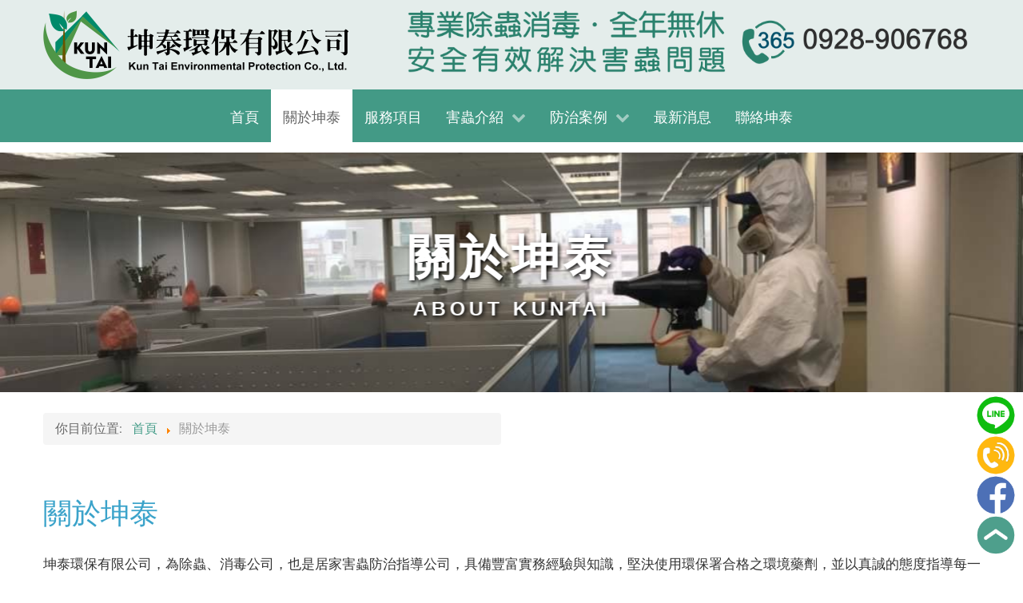

--- FILE ---
content_type: text/html; charset=utf-8
request_url: https://kuntai.com.tw/about-us
body_size: 44654
content:
<!DOCTYPE html>
<html lang="zh-TW" dir="ltr">
        <head>
    
            <meta name="viewport" content="width=device-width, initial-scale=1.0">
        <meta http-equiv="X-UA-Compatible" content="IE=edge" />
        

        
            
    <meta charset="utf-8" />
	<base href="https://kuntai.com.tw/about-us" />
	<meta name="keywords" content="坤泰,坤泰環保,消毒,除蟲,彰化,台中,雲林,白蟻,蛀蟲,跳蚤,螞蟻,蟑螂,除白蟻,消毒公司,台中除蟲,滅鼠公司,老鼠,蚊子,臭蟲,蛾蚋,衣魚,衣蛾,果蠅,禽蟎,馬陸,蜈蚣,壁虎,蜘蛛,隱翅蟲,小黑蚊,狗蜱,壁蝨,書蝨,姫薪蟲,癭蚋,跳蟲" />
	<meta name="description" content="坤泰環保有限公司，是彰化台中專業除蟲消毒公司，居家害蟲防治與環境消毒， 除白蟻、蛀蟲、跳蚤、螞蟻、蟑螂、老鼠、蚊子等居家害蟲防治，具備多年專業技術人員PCO經驗與知識，堅決使用環保署合格安全之環境藥劑，彰化消毒、彰化除蟲、白蟻防治、台中消毒、台中除蟲、環境消毒、病媒防治、除蟲、除老鼠首選推薦之公司。" />
	<meta name="generator" content="Joomla! - Open Source Content Management" />
	<title>坤泰環保有限公司 - 關於坤泰-台中除白蟻 | 彰化除白蟻 | 雲林除白蟻 | 居家害蟲防治PCO</title>
	<link href="/templates/g5_hydrogen/favicon.ico" rel="shortcut icon" type="image/vnd.microsoft.icon" />
	<link href="/media/gantry5/assets/css/font-awesome.min.css" rel="stylesheet" />
	<link href="/media/gantry5/engines/nucleus/css-compiled/nucleus.css" rel="stylesheet" />
	<link href="/templates/g5_hydrogen/custom/css-compiled/hydrogen_9.css" rel="stylesheet" />
	<link href="/media/gantry5/assets/css/bootstrap-gantry.css" rel="stylesheet" />
	<link href="/media/gantry5/engines/nucleus/css-compiled/joomla.css" rel="stylesheet" />
	<link href="/media/jui/css/icomoon.css" rel="stylesheet" />
	<link href="/templates/g5_hydrogen/custom/css-compiled/hydrogen-joomla_9.css" rel="stylesheet" />
	<link href="/templates/g5_hydrogen/custom/css-compiled/custom_9.css" rel="stylesheet" />
	<script src="/media/jui/js/jquery.min.js?d7ea260b32439acbd13004855198dae9"></script>
	<script src="/media/jui/js/jquery-noconflict.js?d7ea260b32439acbd13004855198dae9"></script>
	<script src="/media/jui/js/jquery-migrate.min.js?d7ea260b32439acbd13004855198dae9"></script>
	<script src="/media/system/js/caption.js?d7ea260b32439acbd13004855198dae9"></script>
	<script src="/media/jui/js/bootstrap.min.js?d7ea260b32439acbd13004855198dae9"></script>
	<script>
jQuery(window).on('load',  function() {
				new JCaption('img.caption');
			});
	</script>

    <!--[if (gte IE 8)&(lte IE 9)]>
        <script type="text/javascript" src="/media/gantry5/assets/js/html5shiv-printshiv.min.js"></script>
        <link rel="stylesheet" href="/media/gantry5/engines/nucleus/css/nucleus-ie9.css" type="text/css"/>
        <script type="text/javascript" src="/media/gantry5/assets/js/matchmedia.polyfill.js"></script>
        <![endif]-->
                        <!-- Google Tag Manager -->
<script>(function(w,d,s,l,i){w[l]=w[l]||[];w[l].push({'gtm.start':
new Date().getTime(),event:'gtm.js'});var f=d.getElementsByTagName(s)[0],
j=d.createElement(s),dl=l!='dataLayer'?'&l='+l:'';j.async=true;j.src=
'https://www.googletagmanager.com/gtm.js?id='+i+dl;f.parentNode.insertBefore(j,f);
})(window,document,'script','dataLayer','GTM-W5L7T25');</script>
<!-- End Google Tag Manager -->
                
<link rel="stylesheet" type="text/css" href="/media/smartslider3/src/SmartSlider3/Application/Frontend/Assets/dist/smartslider.min.css?ver=667fb12b" media="all">
<style data-related="n2-ss-3">div#n2-ss-3 .n2-ss-slider-1{display:grid;position:relative;}div#n2-ss-3 .n2-ss-slider-2{display:grid;position:relative;overflow:hidden;padding:0px 0px 0px 0px;border:0px solid RGBA(62,62,62,1);border-radius:0px;background-clip:padding-box;background-repeat:repeat;background-position:50% 50%;background-size:cover;background-attachment:scroll;z-index:1;}div#n2-ss-3:not(.n2-ss-loaded) .n2-ss-slider-2{background-image:none !important;}div#n2-ss-3 .n2-ss-slider-3{display:grid;grid-template-areas:'cover';position:relative;overflow:hidden;z-index:10;}div#n2-ss-3 .n2-ss-slider-3 > *{grid-area:cover;}div#n2-ss-3 .n2-ss-slide-backgrounds,div#n2-ss-3 .n2-ss-slider-3 > .n2-ss-divider{position:relative;}div#n2-ss-3 .n2-ss-slide-backgrounds{z-index:10;}div#n2-ss-3 .n2-ss-slide-backgrounds > *{overflow:hidden;}div#n2-ss-3 .n2-ss-slide-background{transform:translateX(-100000px);}div#n2-ss-3 .n2-ss-slider-4{place-self:center;position:relative;width:100%;height:100%;z-index:20;display:grid;grid-template-areas:'slide';}div#n2-ss-3 .n2-ss-slider-4 > *{grid-area:slide;}div#n2-ss-3.n2-ss-full-page--constrain-ratio .n2-ss-slider-4{height:auto;}div#n2-ss-3 .n2-ss-slide{display:grid;place-items:center;grid-auto-columns:100%;position:relative;z-index:20;-webkit-backface-visibility:hidden;transform:translateX(-100000px);}div#n2-ss-3 .n2-ss-slide{perspective:1500px;}div#n2-ss-3 .n2-ss-slide-active{z-index:21;}.n2-ss-background-animation{position:absolute;top:0;left:0;width:100%;height:100%;z-index:3;}div#n2-ss-3 .n2-font-a297b864501aa14c81f6435c6cd5cb3d-hover{font-family: 'Roboto，Arial';color: #ffffff;font-size:375%;text-shadow: 2px 2px 5px RGBA(0,0,0,1);line-height: 1.5;font-weight: normal;font-style: normal;text-decoration: none;text-align: inherit;letter-spacing: 5px;word-spacing: normal;text-transform: none;font-weight: 600;}div#n2-ss-3 .n2-font-217bca9ded14e9cbf6b213fce27ee6a4-hover{font-family: 'Arial';color: #ffffff;font-size:156.25%;text-shadow: 2px 2px 5px RGBA(0,0,0,1);line-height: 1.5;font-weight: normal;font-style: normal;text-decoration: none;text-align: inherit;letter-spacing: 5px;word-spacing: normal;text-transform: none;font-weight: 600;}div#n2-ss-3 .n2-ss-slide-limiter{max-width:1200px;}div#n2-ss-3 .n-uc-ARPjMnRyIAbA{padding:10px 10px 10px 10px}div#n2-ss-3 .n-uc-1dffede8ade2e-inner{padding:10px 10px 10px 10px;justify-content:center}div#n2-ss-3 .n-uc-1dffede8ade2e{align-self:center;}@media (min-width: 1200px){div#n2-ss-3 [data-hide-desktopportrait="1"]{display: none !important;}}@media (orientation: landscape) and (max-width: 1199px) and (min-width: 901px),(orientation: portrait) and (max-width: 1199px) and (min-width: 701px){div#n2-ss-3 [data-hide-tabletportrait="1"]{display: none !important;}}@media (orientation: landscape) and (max-width: 900px),(orientation: portrait) and (max-width: 700px){div#n2-ss-3 .n-uc-ARPjMnRyIAbA{padding:10px 0px 35px 0px}div#n2-ss-3 .n-uc-PcoxghcgxbZp{--margin-top:20px;--ssfont-scale:0.7}div#n2-ss-3 .n-uc-J7yhfzg28PSs{--ssfont-scale:0.6}div#n2-ss-3 [data-hide-mobileportrait="1"]{display: none !important;}}</style>
<script>(function(){this._N2=this._N2||{_r:[],_d:[],r:function(){this._r.push(arguments)},d:function(){this._d.push(arguments)}}}).call(window);</script><script src="/media/smartslider3/src/SmartSlider3/Application/Frontend/Assets/dist/n2.min.js?ver=667fb12b" defer async></script>
<script src="/media/smartslider3/src/SmartSlider3/Application/Frontend/Assets/dist/smartslider-frontend.min.js?ver=667fb12b" defer async></script>
<script src="/media/smartslider3/src/SmartSlider3/Slider/SliderType/Simple/Assets/dist/ss-simple.min.js?ver=667fb12b" defer async></script>
<script>_N2.r('documentReady',function(){_N2.r(["documentReady","smartslider-frontend","ss-simple"],function(){new _N2.SmartSliderSimple('n2-ss-3',{"admin":false,"background.video.mobile":1,"loadingTime":2000,"callbacks":"","alias":{"id":0,"smoothScroll":0,"slideSwitch":0,"scroll":1},"align":"normal","isDelayed":0,"responsive":{"mediaQueries":{"all":false,"desktopportrait":["(min-width: 1200px)"],"tabletportrait":["(orientation: landscape) and (max-width: 1199px) and (min-width: 901px)","(orientation: portrait) and (max-width: 1199px) and (min-width: 701px)"],"mobileportrait":["(orientation: landscape) and (max-width: 900px)","(orientation: portrait) and (max-width: 700px)"]},"base":{"slideOuterWidth":1200,"slideOuterHeight":300,"sliderWidth":1200,"sliderHeight":300,"slideWidth":1200,"slideHeight":300},"hideOn":{"desktopLandscape":false,"desktopPortrait":false,"tabletLandscape":false,"tabletPortrait":false,"mobileLandscape":false,"mobilePortrait":false},"onResizeEnabled":true,"type":"fullwidth","sliderHeightBasedOn":"real","focusUser":1,"focusEdge":"auto","breakpoints":[{"device":"tabletPortrait","type":"max-screen-width","portraitWidth":1199,"landscapeWidth":1199},{"device":"mobilePortrait","type":"max-screen-width","portraitWidth":700,"landscapeWidth":900}],"enabledDevices":{"desktopLandscape":0,"desktopPortrait":1,"tabletLandscape":0,"tabletPortrait":1,"mobileLandscape":0,"mobilePortrait":1},"sizes":{"desktopPortrait":{"width":1200,"height":300,"max":3000,"min":1200},"tabletPortrait":{"width":701,"height":175,"customHeight":false,"max":1199,"min":701},"mobilePortrait":{"width":320,"height":80,"customHeight":false,"max":900,"min":320}},"overflowHiddenPage":0,"focus":{"offsetTop":"","offsetBottom":""}},"controls":{"mousewheel":0,"touch":0,"keyboard":1,"blockCarouselInteraction":1},"playWhenVisible":1,"playWhenVisibleAt":0.5,"lazyLoad":0,"lazyLoadNeighbor":0,"blockrightclick":0,"maintainSession":0,"autoplay":{"enabled":0,"start":1,"duration":8000,"autoplayLoop":1,"allowReStart":0,"pause":{"click":1,"mouse":"enter","mediaStarted":1},"resume":{"click":0,"mouse":0,"mediaEnded":1,"slidechanged":0},"interval":1,"intervalModifier":"loop","intervalSlide":"current"},"perspective":1500,"layerMode":{"playOnce":0,"playFirstLayer":1,"mode":"skippable","inAnimation":"mainInEnd"},"bgAnimations":0,"mainanimation":{"type":"horizontal","duration":800,"delay":0,"ease":"easeOutQuad","shiftedBackgroundAnimation":0},"carousel":1,"initCallbacks":function(){}})})});</script></head>

    <body class="gantry site com_content view-article no-layout no-task dir-ltr itemid-102 outline-9 g-offcanvas-left g-default g-style-preset1">
        <!-- Google Tag Manager (noscript) -->
<noscript><iframe src="https://www.googletagmanager.com/ns.html?id=GTM-W5L7T25"
height="0" width="0" style="display:none;visibility:hidden"></iframe></noscript>
<!-- End Google Tag Manager (noscript) -->
                    

        <div id="g-offcanvas"  data-g-offcanvas-swipe="1" data-g-offcanvas-css3="1">
                        <div class="g-grid">                        

        <div class="g-block size-100">
             <div id="mobile-menu-9923-particle" class="g-content g-particle">            <div id="g-mobilemenu-container" data-g-menu-breakpoint="48rem"></div>
            </div>
        </div>
            </div>
    </div>
        <div id="g-page-surround">
            <div class="g-offcanvas-hide g-offcanvas-toggle" role="navigation" data-offcanvas-toggle aria-controls="g-offcanvas" aria-expanded="false"><i class="fa fa-fw fa-bars"></i></div>                        

                                            
                <header id="g-header">
                <div class="g-container">                                <div class="g-grid">                        

        <div class="g-block size-38">
             <div id="logo-5025-particle" class="g-content g-particle">            <a href="/" target="_self" title="" aria-label="" rel="home" class="gantry-logo">
                        <img src="/images/picture/Logo.png"  alt="" />
            </a>
            </div>
        </div>
                    

        <div class="g-block size-62">
             <div id="custom-1370-particle" class="g-content g-particle">            <a href="tel:0928906768"><img src="/images/picture/top-logo.png" alt="" /></a>
            </div>
        </div>
            </div>
            </div>
        
    </header>
                                
                <section id="g-navigation">
                <div class="g-container">                                <div class="g-grid">                        

        <div class="g-block size-100">
             <div id="menu-2168-particle" class="g-content g-particle">            <nav class="g-main-nav" data-g-hover-expand="true">
        <ul class="g-toplevel">
                                                                                                        
        
                        
        
                
        <li class="g-menu-item g-menu-item-type-component g-menu-item-101 g-standard  ">
            <a class="g-menu-item-container" href="/">
                                                                <span class="g-menu-item-content">
                                    <span class="g-menu-item-title">首頁</span>
            
                    </span>
                                                </a>
                                </li>
    
                                                                                        
        
                        
        
                
        <li class="g-menu-item g-menu-item-type-component g-menu-item-102 active g-standard  ">
            <a class="g-menu-item-container" href="/about-us">
                                                                <span class="g-menu-item-content">
                                    <span class="g-menu-item-title">關於坤泰</span>
            
                    </span>
                                                </a>
                                </li>
    
                                                                                        
        
                        
        
                
        <li class="g-menu-item g-menu-item-type-component g-menu-item-103 g-standard  ">
            <a class="g-menu-item-container" href="/services">
                                                                <span class="g-menu-item-content">
                                    <span class="g-menu-item-title">服務項目</span>
            
                    </span>
                                                </a>
                                </li>
    
                                                                                        
        
                        
        
                
        <li class="g-menu-item g-menu-item-type-component g-menu-item-104 g-parent g-standard g-menu-item-link-parent ">
            <a class="g-menu-item-container" href="/insect-species">
                                                                <span class="g-menu-item-content">
                                    <span class="g-menu-item-title">害蟲介紹</span>
            
                    </span>
                    <span class="g-menu-parent-indicator" data-g-menuparent=""></span>                            </a>
                                                        <ul class="g-dropdown g-inactive g-fade g-dropdown-right">
            <li class="g-dropdown-column">
                        <div class="g-grid">
                        <div class="g-block size-100">
            <ul class="g-sublevel">
                <li class="g-level-1 g-go-back">
                    <a class="g-menu-item-container" href="#" data-g-menuparent=""><span>Back</span></a>
                </li>
                                                                                                            
        
                        
        
                
        <li class="g-menu-item g-menu-item-type-component g-menu-item-105  ">
            <a class="g-menu-item-container" href="/insect-species/termite">
                                                <img src="/images/picture/leftmenu-point.png" alt="白蟻防治" />
                                                    <span class="g-menu-item-content">
                                    <span class="g-menu-item-title">白蟻防治</span>
            
                    </span>
                                                </a>
                                </li>
    
                                                                                        
        
                        
        
                
        <li class="g-menu-item g-menu-item-type-component g-menu-item-106  ">
            <a class="g-menu-item-container" href="/insect-species/rats">
                                                <img src="/images/picture/leftmenu-point.png" alt="老鼠防治" />
                                                    <span class="g-menu-item-content">
                                    <span class="g-menu-item-title">老鼠防治</span>
            
                    </span>
                                                </a>
                                </li>
    
                                                                                        
        
                        
        
                
        <li class="g-menu-item g-menu-item-type-component g-menu-item-107  ">
            <a class="g-menu-item-container" href="/insect-species/cockroach">
                                                <img src="/images/picture/leftmenu-point.png" alt="蟑螂防治" />
                                                    <span class="g-menu-item-content">
                                    <span class="g-menu-item-title">蟑螂防治</span>
            
                    </span>
                                                </a>
                                </li>
    
                                                                                        
        
                        
        
                
        <li class="g-menu-item g-menu-item-type-component g-menu-item-108  ">
            <a class="g-menu-item-container" href="/insect-species/ants">
                                                <img src="/images/picture/leftmenu-point.png" alt="螞蟻防治" />
                                                    <span class="g-menu-item-content">
                                    <span class="g-menu-item-title">螞蟻防治</span>
            
                    </span>
                                                </a>
                                </li>
    
                                                                                        
        
                        
        
                
        <li class="g-menu-item g-menu-item-type-component g-menu-item-109  ">
            <a class="g-menu-item-container" href="/insect-species/fleas">
                                                <img src="/images/picture/leftmenu-point.png" alt="跳蚤防治" />
                                                    <span class="g-menu-item-content">
                                    <span class="g-menu-item-title">跳蚤防治</span>
            
                    </span>
                                                </a>
                                </li>
    
                                                                                        
        
                        
        
                
        <li class="g-menu-item g-menu-item-type-component g-menu-item-110  ">
            <a class="g-menu-item-container" href="/insect-species/powder-post-beetle">
                                                <img src="/images/picture/leftmenu-point.png" alt="蛀蟲防治" />
                                                    <span class="g-menu-item-content">
                                    <span class="g-menu-item-title">蛀蟲防治</span>
            
                    </span>
                                                </a>
                                </li>
    
                                                                                        
        
                        
        
                
        <li class="g-menu-item g-menu-item-type-component g-menu-item-111  ">
            <a class="g-menu-item-container" href="/insect-species/plaster-beetle">
                                                <img src="/images/picture/leftmenu-point.png" alt="姬薪蟲防治" />
                                                    <span class="g-menu-item-content">
                                    <span class="g-menu-item-title">姬薪蟲防治</span>
            
                    </span>
                                                </a>
                                </li>
    
                                                                                        
        
                        
        
                
        <li class="g-menu-item g-menu-item-type-component g-menu-item-112  ">
            <a class="g-menu-item-container" href="/insect-species/mosquito">
                                                <img src="/images/picture/leftmenu-point.png" alt="蚊子防治" />
                                                    <span class="g-menu-item-content">
                                    <span class="g-menu-item-title">蚊子防治</span>
            
                    </span>
                                                </a>
                                </li>
    
    
            </ul>
        </div>
            </div>

            </li>
        </ul>
            </li>
    
                                                                                        
        
                        
        
                
        <li class="g-menu-item g-menu-item-type-component g-menu-item-113 g-parent g-standard g-menu-item-link-parent ">
            <a class="g-menu-item-container" href="/cases">
                                                                <span class="g-menu-item-content">
                                    <span class="g-menu-item-title">防治案例</span>
            
                    </span>
                    <span class="g-menu-parent-indicator" data-g-menuparent=""></span>                            </a>
                                                        <ul class="g-dropdown g-inactive g-fade g-dropdown-right">
            <li class="g-dropdown-column">
                        <div class="g-grid">
                        <div class="g-block size-100">
            <ul class="g-sublevel">
                <li class="g-level-1 g-go-back">
                    <a class="g-menu-item-container" href="#" data-g-menuparent=""><span>Back</span></a>
                </li>
                                                                                                            
        
                        
        
                
        <li class="g-menu-item g-menu-item-type-component g-menu-item-127  ">
            <a class="g-menu-item-container" href="/cases/home-disinfection">
                                                <img src="/images/picture/leftmenu-point.png" alt="住家消毒" />
                                                    <span class="g-menu-item-content">
                                    <span class="g-menu-item-title">住家消毒</span>
            
                    </span>
                                                </a>
                                </li>
    
                                                                                        
        
                        
        
                
        <li class="g-menu-item g-menu-item-type-component g-menu-item-130  ">
            <a class="g-menu-item-container" href="/cases/school-disinfection">
                                                <img src="/images/picture/leftmenu-point.png" alt="學校消毒" />
                                                    <span class="g-menu-item-content">
                                    <span class="g-menu-item-title">學校消毒</span>
            
                    </span>
                                                </a>
                                </li>
    
                                                                                        
        
                        
        
                
        <li class="g-menu-item g-menu-item-type-component g-menu-item-128  ">
            <a class="g-menu-item-container" href="/cases/building-disinfection">
                                                <img src="/images/picture/leftmenu-point.png" alt="工地消毒" />
                                                    <span class="g-menu-item-content">
                                    <span class="g-menu-item-title">工地消毒</span>
            
                    </span>
                                                </a>
                                </li>
    
                                                                                        
        
                        
        
                
        <li class="g-menu-item g-menu-item-type-component g-menu-item-129  ">
            <a class="g-menu-item-container" href="/cases/office-disinfection">
                                                <img src="/images/picture/leftmenu-point.png" alt="辦公室消毒" />
                                                    <span class="g-menu-item-content">
                                    <span class="g-menu-item-title">辦公室消毒</span>
            
                    </span>
                                                </a>
                                </li>
    
                                                                                        
        
                        
        
                
        <li class="g-menu-item g-menu-item-type-component g-menu-item-126  ">
            <a class="g-menu-item-container" href="/cases/pest-control">
                                                <img src="/images/picture/leftmenu-point.png" alt="居家害蟲防治" />
                                                    <span class="g-menu-item-content">
                                    <span class="g-menu-item-title">居家害蟲防治</span>
            
                    </span>
                                                </a>
                                </li>
    
    
            </ul>
        </div>
            </div>

            </li>
        </ul>
            </li>
    
                                                                                        
        
                        
        
                
        <li class="g-menu-item g-menu-item-type-component g-menu-item-114 g-standard  ">
            <a class="g-menu-item-container" href="/news">
                                                                <span class="g-menu-item-content">
                                    <span class="g-menu-item-title">最新消息</span>
            
                    </span>
                                                </a>
                                </li>
    
                                                                                        
        
                        
        
                
        <li class="g-menu-item g-menu-item-type-component g-menu-item-115 g-standard  ">
            <a class="g-menu-item-container" href="/contact-us">
                                                                <span class="g-menu-item-content">
                                    <span class="g-menu-item-title">聯絡坤泰</span>
            
                    </span>
                                                </a>
                                </li>
    
    
        </ul>
    </nav>
            </div>
        </div>
            </div>
            </div>
        
    </section>
                                
                <main id="g-main">
                <div class="g-container">                                <div class="g-grid">                        

        <div class="g-block size-100">
             <div class="g-content">
                                    <div class="platform-content"><div class="moduletable ">
						<div><div class="n2_clear"><ss3-force-full-width data-overflow-x="body" data-horizontal-selector="body"><div class="n2-section-smartslider fitvidsignore  n2_clear" data-ssid="3" tabindex="0" role="region" aria-label="Slider"><div id="n2-ss-3-align" class="n2-ss-align"><div class="n2-padding"><div id="n2-ss-3" data-creator="Smart Slider 3" data-responsive="fullwidth" class="n2-ss-slider n2-ow n2-has-hover n2notransition  ">
        <div class="n2-ss-slider-1 n2_ss__touch_element n2-ow">
            <div class="n2-ss-slider-2 n2-ow">
                                                <div class="n2-ss-slider-3 n2-ow">

                    <div class="n2-ss-slide-backgrounds n2-ow-all"><div class="n2-ss-slide-background" data-public-id="1" data-mode="fill"><div class="n2-ss-slide-background-image" data-blur="0" data-opacity="100" data-x="50" data-y="40" data-alt="" data-title="" style="--ss-o-pos-y:40%"><picture class="skip-lazy" data-skip-lazy="1"><img src="/images/picture/title.jpg" alt="" title="" loading="lazy" class="skip-lazy" data-skip-lazy="1"></picture></div><div data-color="RGBA(255,255,255,0)" style="background-color: RGBA(255,255,255,0);" class="n2-ss-slide-background-color"></div></div></div>                    <div class="n2-ss-slider-4 n2-ow">
                        <svg xmlns="http://www.w3.org/2000/svg" viewBox="0 0 1200 300" data-related-device="desktopPortrait" class="n2-ow n2-ss-preserve-size n2-ss-preserve-size--slider n2-ss-slide-limiter"></svg><div data-first="1" data-slide-duration="0" data-id="7" data-slide-public-id="1" data-title="office-1-2.jpg" class="n2-ss-slide n2-ow  n2-ss-slide-7"><div role="note" class="n2-ss-slide--focus" tabindex="-1">office-1-2.jpg</div><div class="n2-ss-layers-container n2-ss-slide-limiter n2-ow"><div class="n2-ss-layer n2-ow n-uc-ARPjMnRyIAbA" data-sstype="slide" data-pm="default"><div class="n2-ss-layer n2-ow n-uc-1dffede8ade2e" data-pm="default" data-sstype="content" data-hasbackground="0"><div class="n2-ss-section-main-content n2-ss-layer-with-background n2-ss-layer-content n2-ow n-uc-1dffede8ade2e-inner"><div class="n2-ss-layer n2-ow n-uc-PcoxghcgxbZp" data-pm="normal" data-sstype="layer"><div id="n2-ss-3item1" class="n2-font-a297b864501aa14c81f6435c6cd5cb3d-hover   n2-ss-item-content n2-ss-text n2-ow" style="display:block;">關於坤泰</div></div><div class="n2-ss-layer n2-ow n-uc-J7yhfzg28PSs" data-pm="normal" data-sstype="layer"><div id="n2-ss-3item2" class="n2-font-217bca9ded14e9cbf6b213fce27ee6a4-hover   n2-ss-item-content n2-ss-text n2-ow" style="display:block;">ABOUT KUNTAI</div></div></div></div></div></div></div>                    </div>

                                    </div>
            </div>
        </div>
        </div><ss3-loader></ss3-loader></div></div><div class="n2_clear"></div></div></ss3-force-full-width></div></div>		</div></div>
            
        </div>
        </div>
            </div>
                            <div class="g-grid">                        

        <div class="g-block size-50">
             <div class="g-content">
                                    <div class="platform-content"><div class="moduletable ">
						<div aria-label="Breadcrumbs" role="navigation">
	<ul itemscope itemtype="https://schema.org/BreadcrumbList" class="breadcrumb">
					<li>
				你目前位置: &#160;
			</li>
		
						<li itemprop="itemListElement" itemscope itemtype="https://schema.org/ListItem">
											<a itemprop="item" href="/" class="pathway"><span itemprop="name">首頁</span></a>
					
											<span class="divider">
							<img src="/media/system/images/arrow.png" alt="" />						</span>
										<meta itemprop="position" content="1">
				</li>
							<li itemprop="itemListElement" itemscope itemtype="https://schema.org/ListItem" class="active">
					<span itemprop="name">
						關於坤泰					</span>
					<meta itemprop="position" content="2">
				</li>
				</ul>
</div>
		</div></div>
            
        </div>
        </div>
                    

        <div class="g-block size-50">
             <div class="g-system-messages">
                                            <div id="system-message-container">
    </div>

            
    </div>
        </div>
            </div>
                            <div class="g-grid">                        

        <div class="g-block size-100">
             <div class="g-content">
                                                            <div class="platform-content row-fluid"><div class="span12"><div class="item-page" itemscope itemtype="https://schema.org/Article">
	<meta itemprop="inLanguage" content="zh-TW" />
		<div class="page-header">
		<h1> 關於坤泰 </h1>
	</div>
	
		
						
		
	
	
		
								<div itemprop="articleBody">
		<p><span style="font-size: 13pt; color: #333333;">坤泰環保有限公司，為除蟲、消毒公司，也是居家害蟲防治指導公司，具備豐富實務經驗與知識，堅決使用環保署合格之環境藥劑，並以真誠的態度指導每一位客人，且提供專業且完善的服務品質，讓每位客人有效徹底解決蟲害的問題。</span></p>
<p><span style="font-size: 13pt; color: #333333;">坤泰除蟲消毒公司─林先生，先前服務於一家20多年知名除蟲公司，專業除蟲消毒經驗共約9年，一直以來擔任該公司中部分公司主管，職責：除蟲消毒業務及指導公司技術人員的技術品質、服務品質及除蟲品質等工作。</span></p>
<p><span style="font-size: 13pt; color: #333333;">現在以除蟲專業技術層面，來擴大直接服務於客人，專業輔導客人對蟲害的觀念及除蟲技術的專業指導，以達到客人能在家蟲害防治為目的。</span><span style="font-size: 13pt; color: #333333;"> </span></p>
<ul>
<li><span style="font-size: 13pt; color: #993300;">環保署合格病媒蟲害防治 (蟑螂．老鼠．跳蚤．殺菌)</span></li>
<li><span style="font-size: 13pt; color: #993300;">白蟻全方位防治 (五年保固)</span></li>
<li><span style="font-size: 13pt; color: #993300;">居家害蟲防治</span></li>
<li><span style="font-size: 13pt; color: #993300;">合格環境用藥販賣專業技術人員</span></li>
<li><span style="font-size: 13pt; color: #993300;">專業技術人員到府指導</span></li>
</ul>
<p><img src="/images/picture/license-5.jpg" width="320" />     <img src="/images/picture/license-3.jpg" width="320" />     <img src="/images/picture/license-1.jpg" width="320" />     <img src="/images/picture/license-2.jpg" width="320" />     <img src="/images/picture/license-8.jpg" width="320" />     <img src="/images/picture/license-6.jpg" width="320" />     <img src="/images/picture/license-7.jpg" width="320" /></p>
<p><span style="font-size: 13pt;"><strong><span style="border-left: 6px solid #3b7033; border-top-color: #3b7033; border-right-color: #3b7033; line-height: 36px; margin: 0px 7px 11px 0px; padding: 5px 10px; text-align: center; background-color: #59a84c; color: #ffffff;">防治對象</span></strong></span></p>
<p><span style="font-size: 13pt; color: #333333;">居家．店家．社區．工廠．公司行號．飯店．學校．工地．各家機關等除蟲消毒</span></p>
<p><span style="font-size: 13pt;"><strong><span style="border-left: 6px solid #3b7033; border-top-color: #3b7033; border-right-color: #3b7033; line-height: 36px; margin: 0px 7px 11px 0px; padding: 5px 10px; text-align: center; background-color: #59a84c; color: #ffffff;">害蟲防治項目</span></strong></span></p>
<p><span style="font-size: 13pt; color: #333333;">白蟻、蛀蟲、跳蚤、蟑螂、螞蟻、蒼蠅、老鼠、蚊子、臭蟲、蛾蚋、衣魚、衣蛾、果蠅、禽蟎、馬陸、蜈蚣、壁虎、蜘蛛、隱翅蟲、小黑蚊(台灣鋏蠓)、狗蜱、壁蝨、書蝨、姫薪蟲、癭蚋、跳蟲……等。</span></p>
<p><span style="font-size: 13pt;"><strong><span style="border-left: 6px solid #3b7033; border-top-color: #3b7033; border-right-color: #3b7033; line-height: 36px; margin: 0px 7px 11px 0px; padding: 5px 10px; text-align: center; background-color: #59a84c; color: #ffffff;">公司服務區域</span></strong></span></p>
<p><span style="font-size: 13pt; color: #333333;">苗栗、台中、彰化、南投、雲林等縣市。</span><span style="color: #333333;"> </span></p>
<p style="text-align: center;"><span style="font-size: 14pt;"><strong><span style="color: #993300;">擁有環保署病媒防治業，多年專業技術人員PCO經驗</span></strong></span><br /><span style="font-size: 14pt;"><strong><span style="color: #993300;">※環署訓字號JP020145號※</span></strong></span><br /><span style="font-size: 14pt;"><strong><span style="color: #993300;">到府專業指導害蟲防治~歡迎預約洽詢</span></strong></span></p>	</div>

	
							</div></div></div>
    
            
    </div>
        </div>
            </div>
                            <div class="g-grid">                        

        <div class="g-block  size-33-3">
             <div class="g-content">
                                    <div class="platform-content"><div class="moduletable ">
						

<div class="custom"  >
	<p><img style="display: block; margin-left: auto; margin-right: auto;" src="/images/picture/aboutus-logo.png" width="250" /><br /><span style="font-size: 13pt;"><span style="color: #333333;">坤泰環保有限公司，為除蟲、消毒公司，具備豐富實務經驗與知識，堅決使用環保署合格之環境藥劑，提供專業且完善的服務品質，讓每位客人有效解決蟲害問題。</span> <span style="font-size: 13pt;"><a href="/about-us">more...</a></span></span></p></div>
		</div></div>
            
        </div>
        </div>
                    

        <div class="g-block  size-33-3">
             <div class="g-content">
                                    <div class="platform-content"><div class="moduletable ">
						

<div class="custom"  >
	<p><span style="font-size: 13pt;"><img style="display: block; margin-left: auto; margin-right: auto;" src="/images/picture/diy-logo.png" width="250" /></span></p>
<p><span style="font-size: 13pt; color: #333333;">坤泰專業除蟲消毒公司，中部唯一居家害蟲防治指導公司，環保署病媒防治業，多年專業技術人員PCO經驗，到府專業指導。 </span><span style="font-size: 13pt;"><a href="/about-us">more...</a></span></p></div>
		</div></div>
            
        </div>
        </div>
                    

        <div class="g-block  size-33-3">
             <div class="g-content">
                                    <div class="platform-content"><div class="moduletable ">
						

<div class="custom"  >
	<p><span style="font-size: 13pt;"><img style="display: block; margin-left: auto; margin-right: auto;" src="/images/picture/license-logo.png" width="250" /></span></p>
<p><span style="font-size: 13pt; color: #333333;">坤泰具備除蟲消毒之專業技術執照，提供每一位客人專業完善的服務。</span><br /><span style="font-size: 13pt; color: #333333;">病媒防治執照許可、環境用藥販賣執照許可、病媒防治技術人員、環境用藥販賣技術人員。</span></p></div>
		</div></div>
            
        </div>
        </div>
            </div>
                            <div class="g-grid">                        

        <div class="g-block size-100">
             <div class="g-content">
                                    <div class="platform-content"><div class="moduletable ">
						

<div class="custom"  >
	<p><img style="display: block; margin-left: auto; margin-right: auto;" src="/images/picture/pco-logo.png" alt="" /></p></div>
		</div></div>
            
        </div>
        </div>
            </div>
                            <div class="g-grid">                        

        <div class="g-block size-100">
             <div class="g-content">
                                    <div class="platform-content"><div class="moduletable ">
							<h1 class="g-title">除蟲項目</h1>
						

<div class="custom"  >
	<p><span style="font-size: 13pt;"><img src="/images/picture/bug-2-1.png" width="380" /><img src="/images/picture/bug-2-2.png" width="380" /><img src="/images/picture/bug-2-3.png" width="380" /><img src="/images/picture/bug-2-4.png" width="380" /></span></p>
<p><span style="font-size: 13pt;"><span style="color: #333333;">白蟻、蛀蟲、跳蚤、蟑螂、螞蟻、蒼蠅、老鼠、蚊子、臭蟲、蛾蚋、衣魚、衣蛾、果蠅、禽蟎、馬陸、蜈蚣、壁虎、蜘蛛、隱翅蟲、小黑蚊(台灣鋏蠓)、狗蜱、壁蝨、書蝨、姫薪蟲、癭蚋、跳蟲……等。</span> <span style="color: #339966;"><a style="color: #339966;" href="/services">Read more...</a></span></span></p></div>
		</div></div>
            
        </div>
        </div>
            </div>
                            <div class="g-grid">                        

        <div class="g-block size-100">
             <div class="g-content">
                                    <div class="platform-content"><div class="moduletable ">
						

<div class="custom"  >
	<div id="MyLine"><a href="https://line.me/ti/p/5xgpuFz79A" target="_blank" rel="noopener noreferrer"><img src="/images/picture/line-circle.png" width="50" /></a><br /> <a href="tel:0928906768"><img src="/images/picture/phone-circle.png" width="50" /></a><br /> <a href="https://www.facebook.com/%E5%9D%A4%E6%B3%B0%E5%B1%85%E5%AE%B6%E6%B6%88%E6%AF%92%E9%99%A4%E8%9F%B2-111301053889042/" target="_blank" rel="noopener noreferrer"><img src="/images/picture/FB-circle.png" width="50" /></a><br /> <a id="g-totop" href="#" rel="nofollow"><img src="/images/picture/top-circle.png" width="50" /></a></div></div>
		</div></div>
            
        </div>
        </div>
            </div>
            </div>
        
    </main>
                                
                <footer id="g-footer">
                <div class="g-container">                                <div class="g-grid">                        

        <div class="g-block size-30">
             <div id="logo-8412-particle" class="g-content g-particle">            <a href="/" target="_self" title="" aria-label="" rel="home" class="gantry-logo">
                        <img src="/images/picture/Logo-white.png"  alt="" />
            </a>
            </div>
        </div>
                    

        <div class="g-block size-37">
             <div class="g-content">
                                    <div class="platform-content"><div class="moduletable ">
						

<div class="custom"  >
	<div><span style="font-size: 12pt; text-align: left;">公司地址：彰化市一心南街65號2樓<br /><span style="font-size: 12pt; text-align: left;">手機：<span style="color: #ffffff;"><a style="color: #ffffff;" href="tel:0928906768">(0928) 906768</a></span></span><br /><span style="font-size: 12pt; text-align: left;">電話：<span style="color: #ffffff;"><a style="color: #ffffff;" href="tel:0928906768">(04) 7380116</a></span>     傳真：(04) 7375891</span></span></div></div>
		</div></div>
            
        </div>
        </div>
                    

        <div class="g-block size-28">
             <div class="g-content">
                                    <div class="platform-content"><div class="moduletable ">
						

<div class="custom"  >
	<div><span style="font-size: 12pt;">台中服務處：台中市南屯區義芳街71號</span><br /><span style="font-size: 12pt;">手機：<span style="color: #ffffff;"><a style="color: #ffffff;" href="tel:0989976067">(0989) 976067</a></span></span><br /><span style="font-size: 12pt;">電話：(04) 23807829</span></div></div>
		</div></div>
            
        </div>
        </div>
                    

        <div class="g-block size-5">
             <div class="spacer"></div>
        </div>
            </div>
                            <div class="g-grid">                        

        <div class="g-block size-20">
             <div class="spacer"></div>
        </div>
                    

        <div class="g-block size-63">
             <div id="copyright-2967-particle" class="g-content g-particle">            &copy;
        2026
    坤泰環保有限公司-除蟲消毒/害蟲防治/到府指導/除白蟻/台中除蟲/彰化除蟲/滅鼠公司
            </div>
        </div>
                    

        <div class="g-block size-17">
             <div class="spacer"></div>
        </div>
            </div>
            </div>
        
    </footer>
            
                        

        </div>
                    

                        <script type="text/javascript" src="/media/gantry5/assets/js/main.js"></script>
    

    

        
    </body>
</html>


--- FILE ---
content_type: text/css
request_url: https://kuntai.com.tw/templates/g5_hydrogen/custom/css-compiled/hydrogen_9.css
body_size: 60906
content:
/* GANTRY5 DEVELOPMENT MODE ENABLED.

   WARNING: This file is automatically generated by Gantry5. Any modifications to this file will be lost!

   For more information on modifying CSS, please read:

   http://docs.gantry.org/gantry5/configure/styles
   http://docs.gantry.org/gantry5/tutorials/adding-a-custom-style-sheet
 */

@media (max-width: 480px) {
  /* line 32, media/gantry5/engines/nucleus/scss/nucleus/mixins/_breakpoints.scss */
  #MyLine {
    z-index: 50;
    float: right;
    position: fixed;
    bottom: 180px;
    left: 82%;
    margin-left: 0px;
    min-width: 100%;
    opacity: 0.94;
    transition: opacity 0.5s ease-out;
    width: 80px;
    height: 50px;
    padding: 5px;
    right: 10px;
  }
}
@media (min-width: 481px) and (max-width: 768px) {
  /* line 49, media/gantry5/engines/nucleus/scss/nucleus/mixins/_breakpoints.scss */
  #MyLine {
    z-index: 50;
    float: right;
    position: fixed;
    bottom: 180px;
    left: 85%;
    margin-left: 0px;
    min-width: 100%;
    opacity: 0.94;
    transition: opacity 0.5s ease-out;
    width: 80px;
    height: 50px;
    padding: 5px;
    right: 10px;
  }
}
@media (min-width: 769px) and (max-width: 960px) {
  /* line 66, media/gantry5/engines/nucleus/scss/nucleus/mixins/_breakpoints.scss */
  #MyLine {
    z-index: 50;
    float: right;
    position: fixed;
    bottom: 180px;
    left: 90%;
    margin-left: 0px;
    min-width: 100%;
    opacity: 0.94;
    transition: opacity 0.5s ease-out;
    width: 80px;
    height: 50px;
    padding: 5px;
    right: 10px;
  }
}
@media (min-width: 961px) and (max-width: 1200px) {
  /* line 83, media/gantry5/engines/nucleus/scss/nucleus/mixins/_breakpoints.scss */
  #MyLine {
    z-index: 50;
    float: right;
    position: fixed;
    bottom: 180px;
    left: 92.5%;
    margin-left: 0px;
    min-width: 100%;
    opacity: 0.94;
    transition: opacity 0.5s ease-out;
    width: 80px;
    height: 50px;
    padding: 5px;
    right: 10px;
  }
}
@media (min-width: 1201px) {
  /* line 100, media/gantry5/engines/nucleus/scss/nucleus/mixins/_breakpoints.scss */
  #MyLine {
    z-index: 50;
    float: right;
    position: fixed;
    bottom: 180px;
    left: 95%;
    margin-left: 0px;
    min-width: 100%;
    opacity: 0.94;
    transition: opacity 0.5s ease-out;
    width: 80px;
    height: 50px;
    padding: 5px;
    right: 10px;
  }
}
/* line 2, media/gantry5/engines/nucleus/scss/nucleus/mixins/_nav.scss */
/* line 12, media/gantry5/engines/nucleus/scss/nucleus/mixins/_nav.scss */
/* line 2, media/gantry5/engines/nucleus/scss/nucleus/mixins/_utilities.scss */
/* line 9, media/gantry5/engines/nucleus/scss/nucleus/mixins/_utilities.scss */
/* line 1, templates/g5_hydrogen/scss/mixins/_nav.scss */
.g-main-nav .g-standard .g-dropdown {
  width: 180px;
}
/* line 2, media/gantry5/engines/nucleus/scss/nucleus/theme/_flex.scss */
.g-content {
  margin: 0.625rem;
  padding-left: 0.23rem;
  padding-right: 0.2rem;
  padding-top: 0.2rem;
  padding-bottom: 0.2rem;
}
/* line 9, media/gantry5/engines/nucleus/scss/nucleus/theme/_flex.scss */
.g-flushed .g-content {
  margin: 0;
  padding: 0;
}
/* line 2, media/gantry5/engines/nucleus/scss/nucleus/theme/_typography.scss */
body {
  font-size: 1rem;
  line-height: 1.5;
}
/* line 8, media/gantry5/engines/nucleus/scss/nucleus/theme/_typography.scss */
h1 {
  font-size: 2.25rem;
}
/* line 12, media/gantry5/engines/nucleus/scss/nucleus/theme/_typography.scss */
h2 {
  font-size: 1.9rem;
}
/* line 16, media/gantry5/engines/nucleus/scss/nucleus/theme/_typography.scss */
h3 {
  font-size: 1.5rem;
}
/* line 20, media/gantry5/engines/nucleus/scss/nucleus/theme/_typography.scss */
h4 {
  font-size: 1.15rem;
}
/* line 24, media/gantry5/engines/nucleus/scss/nucleus/theme/_typography.scss */
h5 {
  font-size: 1rem;
}
/* line 28, media/gantry5/engines/nucleus/scss/nucleus/theme/_typography.scss */
h6 {
  font-size: 0.85rem;
}
/* line 33, media/gantry5/engines/nucleus/scss/nucleus/theme/_typography.scss */
small {
  font-size: 0.875rem;
}
/* line 37, media/gantry5/engines/nucleus/scss/nucleus/theme/_typography.scss */
cite {
  font-size: 0.875rem;
}
/* line 41, media/gantry5/engines/nucleus/scss/nucleus/theme/_typography.scss */
sub, sup {
  font-size: 0.75rem;
}
/* line 46, media/gantry5/engines/nucleus/scss/nucleus/theme/_typography.scss */
code, kbd, pre, samp {
  font-size: 1rem;
  font-family: "Menlo", "Monaco", monospace;
}
/* line 1, media/gantry5/engines/nucleus/scss/nucleus/theme/_forms.scss */
textarea, select[multiple=multiple], input[type="color"], input[type="date"], input[type="datetime"], input[type="datetime-local"], input[type="email"], input[type="month"], input[type="number"], input[type="password"], input[type="search"], input[type="tel"], input[type="text"], input[type="time"], input[type="url"], input[type="week"], input:not([type]) {
  border-radius: 0.1875rem;
}
/* line 1, templates/g5_hydrogen/scss/hydrogen/_core.scss */
body {
  color: #63b6d5;
  background: #fff;
  -webkit-font-smoothing: antialiased;
  -moz-osx-font-smoothing: grayscale;
}
/* line 8, templates/g5_hydrogen/scss/hydrogen/_core.scss */
#g-page-surround {
  background: #fff;
}
@media print {
  /* line 13, templates/g5_hydrogen/scss/hydrogen/_core.scss */
  #g-page-surround {
    background: #fff !important;
    color: #000 !important;
  }
}
/* line 19, templates/g5_hydrogen/scss/hydrogen/_core.scss */
a {
  color: #439a86;
}
/* line 21, templates/g5_hydrogen/scss/hydrogen/_core.scss */
a:hover {
  color: #3ba3ca;
}
/* line 26, templates/g5_hydrogen/scss/hydrogen/_core.scss */
h1, h2, h3, h4, h5, h6, strong {
  color: #3ba3ca;
}
/* line 30, templates/g5_hydrogen/scss/hydrogen/_core.scss */
.button {
  display: inline-block;
  padding: 0.5rem 1rem;
  border-radius: 0.1875rem;
  box-shadow: 1px 1px 1px rgba(0, 0, 0, 0.1);
  background: #439a86;
  color: #fff;
  border: 0;
  line-height: 1.5;
  font-size: 1rem;
  vertical-align: middle;
  text-shadow: none;
  -webkit-transition: background 0.1s;
  -moz-transition: background 0.1s;
  transition: background 0.1s;
}
/* line 44, templates/g5_hydrogen/scss/hydrogen/_core.scss */
.button:hover {
  background: #4bac95;
  color: #fff;
}
/* line 49, templates/g5_hydrogen/scss/hydrogen/_core.scss */
.button:active, .button:focus {
  background: #3b8877;
  box-shadow: inset -1px -1px 1px rgba(0, 0, 0, 0.15);
  color: #fff;
  outline: 0;
}
/* line 56, templates/g5_hydrogen/scss/hydrogen/_core.scss */
.button:disabled {
  opacity: 0.25;
  cursor: not-allowed;
}
/* line 60, templates/g5_hydrogen/scss/hydrogen/_core.scss */
.button:disabled:hover {
  background: #439a86;
}
/* line 66, templates/g5_hydrogen/scss/hydrogen/_core.scss */
.gantry-logo {
  display: inline-block;
}
@media only all and (max-width: 47.99rem) {
  /* line 25, media/gantry5/engines/nucleus/scss/nucleus/mixins/_breakpoints.scss */
  .gantry-logo {
    display: block;
    text-align: center;
    padding-left: 38px;
  }
}
/* line 73, templates/g5_hydrogen/scss/hydrogen/_core.scss */
.gantry-logo img {
  width: px;
}
/* line 78, templates/g5_hydrogen/scss/hydrogen/_core.scss */
.logo-large {
  display: inline-block;
}
@font-face {
  font-family: "roboto";
  font-style: normal;
  font-weight: 400;
  src: url('../../fonts/roboto_regular_macroman/Roboto-Regular-webfont.eot#iefix') format("embedded-opentype"), url('../../fonts/roboto_regular_macroman/Roboto-Regular-webfont.woff2') format("woff2"), url('../../fonts/roboto_regular_macroman/Roboto-Regular-webfont.woff') format("woff"), url('../../fonts/roboto_regular_macroman/Roboto-Regular-webfont.ttf') format("truetype"), url('../../fonts/roboto_regular_macroman/Roboto-Regular-webfont.svg#roboto') format("svg");
}
@font-face {
  font-family: "roboto";
  font-style: normal;
  font-weight: 500;
  src: url('../../fonts/roboto_medium_macroman/Roboto-Medium-webfont.eot#iefix') format("embedded-opentype"), url('../../fonts/roboto_medium_macroman/Roboto-Medium-webfont.woff2') format("woff2"), url('../../fonts/roboto_medium_macroman/Roboto-Medium-webfont.woff') format("woff"), url('../../fonts/roboto_medium_macroman/Roboto-Medium-webfont.ttf') format("truetype"), url('../../fonts/roboto_medium_macroman/Roboto-Medium-webfont.svg#roboto') format("svg");
}
@font-face {
  font-family: "roboto";
  font-style: normal;
  font-weight: 700;
  src: url('../../fonts/roboto_bold_macroman/Roboto-Bold-webfont.eot#iefix') format("embedded-opentype"), url('../../fonts/roboto_bold_macroman/Roboto-Bold-webfont.woff2') format("woff2"), url('../../fonts/roboto_bold_macroman/Roboto-Bold-webfont.woff') format("woff"), url('../../fonts/roboto_bold_macroman/Roboto-Bold-webfont.ttf') format("truetype"), url('../../fonts/roboto_bold_macroman/Roboto-Bold-webfont.svg#roboto') format("svg");
}
/* line 5, templates/g5_hydrogen/scss/hydrogen/_typography.scss */
body {
  font-family: "roboto", sans-serif, "微軟正黑體";
  font-weight: 400;
}
/* line 10, templates/g5_hydrogen/scss/hydrogen/_typography.scss */
h1, h2, h3, h4, h5 {
  font-family: "roboto", sans-serif, "微軟正黑體";
  font-weight: 500;
}
/* line 15, templates/g5_hydrogen/scss/hydrogen/_typography.scss */
bold, strong {
  font-weight: 700;
}
/* line 19, templates/g5_hydrogen/scss/hydrogen/_typography.scss */
.button {
  font-weight: 500;
}
/* line 24, templates/g5_hydrogen/scss/hydrogen/_typography.scss */
blockquote {
  border-left: 10px solid #f0f2f4;
}
/* line 26, templates/g5_hydrogen/scss/hydrogen/_typography.scss */
blockquote p {
  font-size: 1.1rem;
  color: #b3dceb;
}
/* line 30, templates/g5_hydrogen/scss/hydrogen/_typography.scss */
blockquote cite {
  display: block;
  text-align: right;
  color: #63b6d5;
  font-size: 1.2rem;
}
/* line 39, templates/g5_hydrogen/scss/hydrogen/_typography.scss */
code {
  background: #f9f2f4;
  color: #9c1d3d;
}
/* line 44, templates/g5_hydrogen/scss/hydrogen/_typography.scss */
pre {
  padding: 1rem;
  margin: 2rem 0;
  background: #f6f6f6;
  border: 1px solid #ddd;
  border-radius: 0.1875rem;
  line-height: 1.15;
  font-size: 0.9rem;
}
/* line 53, templates/g5_hydrogen/scss/hydrogen/_typography.scss */
pre code {
  color: #237794;
  background: inherit;
  font-size: 0.9rem;
}
/* line 61, templates/g5_hydrogen/scss/hydrogen/_typography.scss */
hr {
  border-bottom: 2px solid #e5e5e5;
}
/* line 1, templates/g5_hydrogen/scss/hydrogen/_nav.scss */
#g-navigation {
  background: #439a86;
  color: #fff;
  text-align: center;
  position: relative;
  z-index: 2;
}
/* line 8, templates/g5_hydrogen/scss/hydrogen/_nav.scss */
#g-navigation .g-container {
  position: relative;
}
/* line 12, templates/g5_hydrogen/scss/hydrogen/_nav.scss */
#g-navigation a {
  color: #c4e5de;
}
/* line 15, templates/g5_hydrogen/scss/hydrogen/_nav.scss */
#g-navigation a:hover {
  color: #fff;
}
/* line 20, templates/g5_hydrogen/scss/hydrogen/_nav.scss */
/* line 21, templates/g5_hydrogen/scss/hydrogen/_nav.scss */
#g-navigation .g-social a {
  background: #3a8573;
  border: none;
  text-decoration: none;
  color: #fff;
  -webkit-transition: background 0.2s;
  -moz-transition: background 0.2s;
  transition: background 0.2s;
}
/* line 28, templates/g5_hydrogen/scss/hydrogen/_nav.scss */
#g-navigation .g-social a:hover {
  background: #4caf99;
}
/* line 34, templates/g5_hydrogen/scss/hydrogen/_nav.scss */
#g-navigation .g-main-nav {
  margin: -0.83rem;
}
/* line 8, templates/g5_hydrogen/scss/mixins/_nav.scss */
#g-navigation .g-main-nav h1, #g-navigation .g-main-nav h2, #g-navigation .g-main-nav h3, #g-navigation .g-main-nav h4, #g-navigation .g-main-nav h5, #g-navigation .g-main-nav h6, #g-navigation .g-main-nav strong {
  color: #fff;
}
/* line 12, templates/g5_hydrogen/scss/mixins/_nav.scss */
/* line 13, templates/g5_hydrogen/scss/mixins/_nav.scss */
/* line 14, templates/g5_hydrogen/scss/mixins/_nav.scss */
#g-navigation .g-main-nav .g-toplevel > li > .g-menu-item-container {
  color: #fff;
}
/* line 17, templates/g5_hydrogen/scss/mixins/_nav.scss */
/* line 18, templates/g5_hydrogen/scss/mixins/_nav.scss */
#g-navigation .g-main-nav .g-toplevel > li:not(.g-menu-item-type-particle):not(.g-menu-item-type-module):hover {
  background: #3a8573;
}
/* line 22, templates/g5_hydrogen/scss/mixins/_nav.scss */
#g-navigation .g-main-nav .g-toplevel > li:not(.g-menu-item-type-particle):not(.g-menu-item-type-module).active {
  background: #fff;
}
/* line 25, templates/g5_hydrogen/scss/mixins/_nav.scss */
#g-navigation .g-main-nav .g-toplevel > li:not(.g-menu-item-type-particle):not(.g-menu-item-type-module).active > .g-menu-item-container {
  color: #666;
}
/* line 29, templates/g5_hydrogen/scss/mixins/_nav.scss */
#g-navigation .g-main-nav .g-toplevel > li:not(.g-menu-item-type-particle):not(.g-menu-item-type-module).active.g-selected {
  background: #3a8573;
}
/* line 32, templates/g5_hydrogen/scss/mixins/_nav.scss */
#g-navigation .g-main-nav .g-toplevel > li:not(.g-menu-item-type-particle):not(.g-menu-item-type-module).active.g-selected > .g-menu-item-container {
  color: #fff;
}
/* line 41, templates/g5_hydrogen/scss/mixins/_nav.scss */
#g-navigation .g-main-nav .g-dropdown {
  background: #3a8573;
}
/* line 45, templates/g5_hydrogen/scss/mixins/_nav.scss */
/* line 46, templates/g5_hydrogen/scss/mixins/_nav.scss */
/* line 47, templates/g5_hydrogen/scss/mixins/_nav.scss */
#g-navigation .g-main-nav .g-sublevel > li > .g-menu-item-container {
  color: #fff;
}
/* line 51, templates/g5_hydrogen/scss/mixins/_nav.scss */
/* line 52, templates/g5_hydrogen/scss/mixins/_nav.scss */
#g-navigation .g-main-nav .g-sublevel > li:not(.g-menu-item-type-particle):not(.g-menu-item-type-module):hover, #g-navigation .g-main-nav .g-sublevel > li:not(.g-menu-item-type-particle):not(.g-menu-item-type-module).active {
  background: #347667;
}
/* line 38, templates/g5_hydrogen/scss/hydrogen/_nav.scss */
#g-navigation .g-main-nav .g-toplevel {
  display: -webkit-box;
  display: -moz-box;
  display: box;
  display: -webkit-flex;
  display: -moz-flex;
  display: -ms-flexbox;
  display: flex;
  -webkit-flex-flow: row wrap;
  -moz-flex-flow: row wrap;
  flex-flow: row wrap;
  justify-content: center;
  -webkit-justify-content: center;
}
/* line 62, templates/g5_hydrogen/scss/mixins/_nav.scss */
/* line 63, templates/g5_hydrogen/scss/mixins/_nav.scss */
/* line 64, templates/g5_hydrogen/scss/mixins/_nav.scss */
/* line 65, templates/g5_hydrogen/scss/mixins/_nav.scss */
/* line 66, templates/g5_hydrogen/scss/mixins/_nav.scss */
/* line 67, templates/g5_hydrogen/scss/mixins/_nav.scss */
#g-navigation .g-menu-hastouch .g-toplevel > li.g-menu-item-link-parent > .g-menu-item-container > .g-menu-parent-indicator {
  border: 1px solid #4caf99;
  background: #3d8c7a;
  border-radius: 0.1875rem;
  margin: -0.2rem 0 -0.2rem 0.5rem;
  padding: 0.2rem;
}
/* line 70, templates/g5_hydrogen/scss/mixins/_nav.scss */
#g-navigation .g-menu-hastouch .g-toplevel > li.g-menu-item-link-parent > .g-menu-item-container > .g-menu-parent-indicator:hover {
  background: #377e6d;
}
/* line 76, templates/g5_hydrogen/scss/mixins/_nav.scss */
#g-navigation .g-menu-hastouch .g-toplevel > li.g-menu-item-link-parent > .g-menu-item-container > .g-menu-parent-indicator:after {
  text-align: center;
}
/* line 82, templates/g5_hydrogen/scss/mixins/_nav.scss */
/* line 83, templates/g5_hydrogen/scss/mixins/_nav.scss */
/* line 84, templates/g5_hydrogen/scss/mixins/_nav.scss */
/* line 85, templates/g5_hydrogen/scss/mixins/_nav.scss */
#g-navigation .g-menu-hastouch .g-toplevel > li.active.g-menu-item-link-parent > .g-menu-item-container > .g-menu-parent-indicator {
  color: #fff;
}
/* line 94, templates/g5_hydrogen/scss/mixins/_nav.scss */
/* line 95, templates/g5_hydrogen/scss/mixins/_nav.scss */
/* line 96, templates/g5_hydrogen/scss/mixins/_nav.scss */
/* line 97, templates/g5_hydrogen/scss/mixins/_nav.scss */
/* line 98, templates/g5_hydrogen/scss/mixins/_nav.scss */
/* line 99, templates/g5_hydrogen/scss/mixins/_nav.scss */
#g-navigation .g-menu-hastouch .g-standard .g-sublevel > li.g-menu-item-link-parent > .g-menu-item-container > .g-menu-parent-indicator, #g-navigation .g-fullwidth .g-sublevel > li.g-menu-item-link-parent > .g-menu-item-container > .g-menu-parent-indicator {
  border: 1px solid #4caf99;
  background: #3d8c7a;
  border-radius: 0.1875rem;
  padding: 0.1rem;
  margin-top: -0.1rem;
  margin-right: -0.1rem;
}
/* line 102, templates/g5_hydrogen/scss/mixins/_nav.scss */
#g-navigation .g-menu-hastouch .g-standard .g-sublevel > li.g-menu-item-link-parent > .g-menu-item-container > .g-menu-parent-indicator:hover, #g-navigation .g-fullwidth .g-sublevel > li.g-menu-item-link-parent > .g-menu-item-container > .g-menu-parent-indicator:hover {
  background: #377e6d;
}
/* line 109, templates/g5_hydrogen/scss/mixins/_nav.scss */
#g-navigation .g-menu-hastouch .g-standard .g-sublevel > li.g-menu-item-link-parent > .g-menu-item-container > .g-menu-parent-indicator:after, #g-navigation .g-fullwidth .g-sublevel > li.g-menu-item-link-parent > .g-menu-item-container > .g-menu-parent-indicator:after {
  text-align: center;
}
/* line 48, templates/g5_hydrogen/scss/hydrogen/_nav.scss */
/* line 49, templates/g5_hydrogen/scss/hydrogen/_nav.scss */
#g-navigation .search input {
  color: #666;
}
/* line 55, templates/g5_hydrogen/scss/hydrogen/_nav.scss */
/* line 56, templates/g5_hydrogen/scss/hydrogen/_nav.scss */
/* line 57, templates/g5_hydrogen/scss/hydrogen/_nav.scss */
/* line 62, templates/g5_hydrogen/scss/hydrogen/_nav.scss */
.g-main-nav .g-toplevel {
  font-weight: 500;
  font-size: 18px;
}
/* line 65, templates/g5_hydrogen/scss/hydrogen/_nav.scss */
/* line 67, templates/g5_hydrogen/scss/hydrogen/_nav.scss */
.g-main-nav .g-toplevel > li > .g-menu-item-container {
  text-decoration: none;
  padding: 1.2rem 0.938rem;
}
/* line 72, templates/g5_hydrogen/scss/hydrogen/_nav.scss */
/* line 73, templates/g5_hydrogen/scss/hydrogen/_nav.scss */
.g-main-nav .g-toplevel > li > .g-menu-item-container > .g-menu-item-content {
  line-height: normal;
}
/* line 79, templates/g5_hydrogen/scss/hydrogen/_nav.scss */
.g-main-nav .g-toplevel i {
  opacity: 0.6;
}
/* line 84, templates/g5_hydrogen/scss/hydrogen/_nav.scss */
.g-main-nav .g-dropdown {
  text-align: left;
}
/* line 87, templates/g5_hydrogen/scss/hydrogen/_nav.scss */
.dir-rtl .g-main-nav .g-dropdown {
  text-align: right;
}
/* line 92, templates/g5_hydrogen/scss/hydrogen/_nav.scss */
/* line 93, templates/g5_hydrogen/scss/hydrogen/_nav.scss */
/* line 94, templates/g5_hydrogen/scss/hydrogen/_nav.scss */
.g-main-nav .g-sublevel > li > .g-menu-item-container {
  padding: 0.7815rem 1rem;
}
/* line 112, templates/g5_hydrogen/scss/hydrogen/_nav.scss */
/* line 113, templates/g5_hydrogen/scss/hydrogen/_nav.scss */
/* line 114, templates/g5_hydrogen/scss/hydrogen/_nav.scss */
#g-navigation .align-left .g-toplevel, #g-header .align-left .g-toplevel {
  justify-content: flex-start;
  -webkit-justify-content: flex-start;
}
/* line 120, templates/g5_hydrogen/scss/hydrogen/_nav.scss */
/* line 121, templates/g5_hydrogen/scss/hydrogen/_nav.scss */
#g-navigation .align-right .g-toplevel, #g-header .align-right .g-toplevel {
  justify-content: flex-end;
  -webkit-justify-content: flex-end;
}
/* line 129, templates/g5_hydrogen/scss/hydrogen/_nav.scss */
.g-menu-item-subtitle {
  opacity: 0.7;
}
/* line 134, templates/g5_hydrogen/scss/hydrogen/_nav.scss */
.g-nav-overlay, .g-menu-overlay {
  background: rgba(0, 0, 0, 0.4);
}
@media print {
  /* line 139, templates/g5_hydrogen/scss/hydrogen/_nav.scss */
  #g-navigation {
    background: #fff !important;
    color: #000 !important;
  }
}
/* line 1, templates/g5_hydrogen/scss/hydrogen/_offcanvas.scss */
#g-offcanvas {
  background: #354d59;
  width: 17rem;
  color: #fff;
}
/* line 5, templates/g5_hydrogen/scss/hydrogen/_offcanvas.scss */
#g-offcanvas a {
  color: #b8cbd5;
}
/* line 7, templates/g5_hydrogen/scss/hydrogen/_offcanvas.scss */
#g-offcanvas a:hover {
  color: #fff;
}
/* line 12, templates/g5_hydrogen/scss/hydrogen/_offcanvas.scss */
#g-offcanvas h1, #g-offcanvas h2, #g-offcanvas h3, #g-offcanvas h4, #g-offcanvas h5, #g-offcanvas h6, #g-offcanvas strong {
  color: #fff;
}
/* line 16, templates/g5_hydrogen/scss/hydrogen/_offcanvas.scss */
#g-offcanvas .button {
  background: #8f4dae;
  color: #fff;
}
/* line 19, templates/g5_hydrogen/scss/hydrogen/_offcanvas.scss */
#g-offcanvas .button:hover {
  background: #9b5db7;
}
/* line 22, templates/g5_hydrogen/scss/hydrogen/_offcanvas.scss */
#g-offcanvas .button:active {
  background: #80459c;
}
/* line 28, templates/g5_hydrogen/scss/hydrogen/_offcanvas.scss */
.g-offcanvas-toggle {
  font-size: 1.5rem;
  color: #e5e5e5;
  background: #468847;
  border-radius: 3px;
  border: 2px #468847 solid;
  display: none;
}
@media only all and (max-width: 48rem) {
  /* line 36, templates/g5_hydrogen/scss/hydrogen/_offcanvas.scss */
  .g-offcanvas-toggle {
    display: block;
  }
}
/* line 45, templates/g5_hydrogen/scss/hydrogen/_offcanvas.scss */
/* line 46, templates/g5_hydrogen/scss/hydrogen/_offcanvas.scss */
/* line 47, templates/g5_hydrogen/scss/hydrogen/_offcanvas.scss */
#g-offcanvas #g-mobilemenu-container ul {
  background: #354d59;
}
/* line 49, templates/g5_hydrogen/scss/hydrogen/_offcanvas.scss */
/* line 50, templates/g5_hydrogen/scss/hydrogen/_offcanvas.scss */
#g-offcanvas #g-mobilemenu-container ul > li > .g-menu-item-container {
  color: #fff;
}
/* line 53, templates/g5_hydrogen/scss/hydrogen/_offcanvas.scss */
/* line 54, templates/g5_hydrogen/scss/hydrogen/_offcanvas.scss */
#g-offcanvas #g-mobilemenu-container ul > li:not(.g-menu-item-type-particle):not(.g-menu-item-type-module):hover, #g-offcanvas #g-mobilemenu-container ul > li:not(.g-menu-item-type-particle):not(.g-menu-item-type-module).active {
  background: #3d8c7a;
}
/* line 57, templates/g5_hydrogen/scss/hydrogen/_offcanvas.scss */
#g-offcanvas #g-mobilemenu-container ul > li:not(.g-menu-item-type-particle):not(.g-menu-item-type-module):hover > .g-menu-item-container, #g-offcanvas #g-mobilemenu-container ul > li:not(.g-menu-item-type-particle):not(.g-menu-item-type-module).active > .g-menu-item-container {
  color: #fff;
}
/* line 62, templates/g5_hydrogen/scss/hydrogen/_offcanvas.scss */
/* line 63, templates/g5_hydrogen/scss/hydrogen/_offcanvas.scss */
/* line 64, templates/g5_hydrogen/scss/hydrogen/_offcanvas.scss */
#g-offcanvas #g-mobilemenu-container ul > li.g-menu-item-link-parent > .g-menu-item-container > .g-menu-parent-indicator {
  border: 1px solid #4caf99;
  background: #3d8c7a;
  border-radius: 0.1875rem;
  margin: -0.2rem 0 -0.2rem 0.5rem;
  padding: 0.2rem;
}
/* line 67, templates/g5_hydrogen/scss/hydrogen/_offcanvas.scss */
#g-offcanvas #g-mobilemenu-container ul > li.g-menu-item-link-parent > .g-menu-item-container > .g-menu-parent-indicator:hover {
  background: #377e6d;
}
/* line 77, templates/g5_hydrogen/scss/hydrogen/_offcanvas.scss */
#g-offcanvas #g-mobilemenu-container ul .g-dropdown-column {
  width: 17rem;
}
/* line 84, templates/g5_hydrogen/scss/hydrogen/_offcanvas.scss */
#g-mobilemenu-container {
  margin: -0.83rem;
}
@media print {
  /* line 89, templates/g5_hydrogen/scss/hydrogen/_offcanvas.scss */
  #g-offcanvas {
    background: #fff !important;
    color: #000 !important;
  }
}
/* line 95, templates/g5_hydrogen/scss/hydrogen/_offcanvas.scss */
/* line 96, templates/g5_hydrogen/scss/hydrogen/_offcanvas.scss */
/* line 97, templates/g5_hydrogen/scss/hydrogen/_offcanvas.scss */
.g-offcanvas-open .g-offcanvas-left #g-page-surround {
  left: 17rem;
}
/* line 102, templates/g5_hydrogen/scss/hydrogen/_offcanvas.scss */
/* line 103, templates/g5_hydrogen/scss/hydrogen/_offcanvas.scss */
.g-offcanvas-open .g-offcanvas-right #g-page-surround {
  right: 17rem;
}
/* line 1, templates/g5_hydrogen/scss/hydrogen/_header.scss */
#g-header {
  background: #e4edeb;
  color: #439a86;
  position: relative;
  z-index: 3;
}
/* line 7, templates/g5_hydrogen/scss/hydrogen/_header.scss */
#g-header a {
  color: #fff;
}
/* line 9, templates/g5_hydrogen/scss/hydrogen/_header.scss */
#g-header a:hover {
  color: #439a86;
}
/* line 14, templates/g5_hydrogen/scss/hydrogen/_header.scss */
/* line 8, templates/g5_hydrogen/scss/mixins/_nav.scss */
#g-header .g-main-nav h1, #g-header .g-main-nav h2, #g-header .g-main-nav h3, #g-header .g-main-nav h4, #g-header .g-main-nav h5, #g-header .g-main-nav h6, #g-header .g-main-nav strong {
  color: #439a86;
}
/* line 12, templates/g5_hydrogen/scss/mixins/_nav.scss */
/* line 13, templates/g5_hydrogen/scss/mixins/_nav.scss */
/* line 14, templates/g5_hydrogen/scss/mixins/_nav.scss */
#g-header .g-main-nav .g-toplevel > li > .g-menu-item-container {
  color: #439a86;
}
/* line 17, templates/g5_hydrogen/scss/mixins/_nav.scss */
/* line 18, templates/g5_hydrogen/scss/mixins/_nav.scss */
#g-header .g-main-nav .g-toplevel > li:not(.g-menu-item-type-particle):not(.g-menu-item-type-module):hover {
  background: #d2e1dd;
}
/* line 22, templates/g5_hydrogen/scss/mixins/_nav.scss */
#g-header .g-main-nav .g-toplevel > li:not(.g-menu-item-type-particle):not(.g-menu-item-type-module).active {
  background: #fff;
}
/* line 25, templates/g5_hydrogen/scss/mixins/_nav.scss */
#g-header .g-main-nav .g-toplevel > li:not(.g-menu-item-type-particle):not(.g-menu-item-type-module).active > .g-menu-item-container {
  color: #666;
}
/* line 29, templates/g5_hydrogen/scss/mixins/_nav.scss */
#g-header .g-main-nav .g-toplevel > li:not(.g-menu-item-type-particle):not(.g-menu-item-type-module).active.g-selected {
  background: #d2e1dd;
}
/* line 32, templates/g5_hydrogen/scss/mixins/_nav.scss */
#g-header .g-main-nav .g-toplevel > li:not(.g-menu-item-type-particle):not(.g-menu-item-type-module).active.g-selected > .g-menu-item-container {
  color: #439a86;
}
/* line 41, templates/g5_hydrogen/scss/mixins/_nav.scss */
#g-header .g-main-nav .g-dropdown {
  background: #d2e1dd;
}
/* line 45, templates/g5_hydrogen/scss/mixins/_nav.scss */
/* line 46, templates/g5_hydrogen/scss/mixins/_nav.scss */
/* line 47, templates/g5_hydrogen/scss/mixins/_nav.scss */
#g-header .g-main-nav .g-sublevel > li > .g-menu-item-container {
  color: #439a86;
}
/* line 51, templates/g5_hydrogen/scss/mixins/_nav.scss */
/* line 52, templates/g5_hydrogen/scss/mixins/_nav.scss */
#g-header .g-main-nav .g-sublevel > li:not(.g-menu-item-type-particle):not(.g-menu-item-type-module):hover, #g-header .g-main-nav .g-sublevel > li:not(.g-menu-item-type-particle):not(.g-menu-item-type-module).active {
  background: #c5d9d4;
}
/* line 18, templates/g5_hydrogen/scss/hydrogen/_header.scss */
#g-header .g-main-nav .g-toplevel {
  display: -webkit-box;
  display: -moz-box;
  display: box;
  display: -webkit-flex;
  display: -moz-flex;
  display: -ms-flexbox;
  display: flex;
  -webkit-flex-flow: row wrap;
  -moz-flex-flow: row wrap;
  flex-flow: row wrap;
}
/* line 62, templates/g5_hydrogen/scss/mixins/_nav.scss */
/* line 63, templates/g5_hydrogen/scss/mixins/_nav.scss */
/* line 64, templates/g5_hydrogen/scss/mixins/_nav.scss */
/* line 65, templates/g5_hydrogen/scss/mixins/_nav.scss */
/* line 66, templates/g5_hydrogen/scss/mixins/_nav.scss */
/* line 67, templates/g5_hydrogen/scss/mixins/_nav.scss */
#g-header .g-menu-hastouch .g-toplevel > li.g-menu-item-link-parent > .g-menu-item-container > .g-menu-parent-indicator {
  border: 1px solid #f6f9f9;
  background: #d8e5e2;
  border-radius: 0.1875rem;
  margin: -0.2rem 0 -0.2rem 0.5rem;
  padding: 0.2rem;
}
/* line 70, templates/g5_hydrogen/scss/mixins/_nav.scss */
#g-header .g-menu-hastouch .g-toplevel > li.g-menu-item-link-parent > .g-menu-item-container > .g-menu-parent-indicator:hover {
  background: #ccddd9;
}
/* line 76, templates/g5_hydrogen/scss/mixins/_nav.scss */
#g-header .g-menu-hastouch .g-toplevel > li.g-menu-item-link-parent > .g-menu-item-container > .g-menu-parent-indicator:after {
  text-align: center;
}
/* line 82, templates/g5_hydrogen/scss/mixins/_nav.scss */
/* line 83, templates/g5_hydrogen/scss/mixins/_nav.scss */
/* line 84, templates/g5_hydrogen/scss/mixins/_nav.scss */
/* line 85, templates/g5_hydrogen/scss/mixins/_nav.scss */
#g-header .g-menu-hastouch .g-toplevel > li.active.g-menu-item-link-parent > .g-menu-item-container > .g-menu-parent-indicator {
  color: #439a86;
}
/* line 94, templates/g5_hydrogen/scss/mixins/_nav.scss */
/* line 95, templates/g5_hydrogen/scss/mixins/_nav.scss */
/* line 96, templates/g5_hydrogen/scss/mixins/_nav.scss */
/* line 97, templates/g5_hydrogen/scss/mixins/_nav.scss */
/* line 98, templates/g5_hydrogen/scss/mixins/_nav.scss */
/* line 99, templates/g5_hydrogen/scss/mixins/_nav.scss */
#g-header .g-menu-hastouch .g-standard .g-sublevel > li.g-menu-item-link-parent > .g-menu-item-container > .g-menu-parent-indicator, #g-header .g-fullwidth .g-sublevel > li.g-menu-item-link-parent > .g-menu-item-container > .g-menu-parent-indicator {
  border: 1px solid #f6f9f9;
  background: #d8e5e2;
  border-radius: 0.1875rem;
  padding: 0.1rem;
  margin-top: -0.1rem;
  margin-right: -0.1rem;
}
/* line 102, templates/g5_hydrogen/scss/mixins/_nav.scss */
#g-header .g-menu-hastouch .g-standard .g-sublevel > li.g-menu-item-link-parent > .g-menu-item-container > .g-menu-parent-indicator:hover, #g-header .g-fullwidth .g-sublevel > li.g-menu-item-link-parent > .g-menu-item-container > .g-menu-parent-indicator:hover {
  background: #ccddd9;
}
/* line 109, templates/g5_hydrogen/scss/mixins/_nav.scss */
#g-header .g-menu-hastouch .g-standard .g-sublevel > li.g-menu-item-link-parent > .g-menu-item-container > .g-menu-parent-indicator:after, #g-header .g-fullwidth .g-sublevel > li.g-menu-item-link-parent > .g-menu-item-container > .g-menu-parent-indicator:after {
  text-align: center;
}
/* line 26, templates/g5_hydrogen/scss/hydrogen/_header.scss */
/* line 27, templates/g5_hydrogen/scss/hydrogen/_header.scss */
#g-header .search input {
  color: #666;
}
@media print {
  /* line 34, templates/g5_hydrogen/scss/hydrogen/_header.scss */
  #g-header {
    background: #fff !important;
    color: #000 !important;
  }
}
/* line 1, templates/g5_hydrogen/scss/hydrogen/_showcase.scss */
#g-showcase {
  padding: 1.5rem 0;
  background-color: #354d59;
  color: #fff;
}
/* line 9, templates/g5_hydrogen/scss/hydrogen/_showcase.scss */
#g-showcase a {
  color: #b8cbd5;
}
/* line 11, templates/g5_hydrogen/scss/hydrogen/_showcase.scss */
#g-showcase a:hover {
  color: #fff;
}
/* line 16, templates/g5_hydrogen/scss/hydrogen/_showcase.scss */
#g-showcase h1, #g-showcase h2, #g-showcase h3, #g-showcase h4, #g-showcase h5, #g-showcase h6, #g-showcase strong {
  color: #fff;
}
/* line 20, templates/g5_hydrogen/scss/hydrogen/_showcase.scss */
#g-showcase .button {
  background: #8f4dae;
  color: #fff;
}
/* line 23, templates/g5_hydrogen/scss/hydrogen/_showcase.scss */
#g-showcase .button:hover {
  background: #9b5db7;
}
/* line 26, templates/g5_hydrogen/scss/hydrogen/_showcase.scss */
#g-showcase .button:active {
  background: #80459c;
}
/* line 31, templates/g5_hydrogen/scss/hydrogen/_showcase.scss */
/* line 32, templates/g5_hydrogen/scss/hydrogen/_showcase.scss */
#g-showcase .g-social a {
  background: #2a3c46;
  border: none;
  color: #fff;
  -webkit-transition: background 0.2s;
  -moz-transition: background 0.2s;
  transition: background 0.2s;
}
/* line 37, templates/g5_hydrogen/scss/hydrogen/_showcase.scss */
#g-showcase .g-social a:hover {
  background: #405e6c;
}
@media print {
  /* line 45, templates/g5_hydrogen/scss/hydrogen/_showcase.scss */
  #g-showcase {
    background: #fff !important;
    color: #000 !important;
  }
}
/* line 1, templates/g5_hydrogen/scss/hydrogen/_feature.scss */
#g-feature {
  padding: 1.5rem 0;
  background: #fff;
  color: #666;
}
@media print {
  /* line 8, templates/g5_hydrogen/scss/hydrogen/_feature.scss */
  #g-feature {
    background: #fff !important;
    color: #000 !important;
  }
}
/* line 1, templates/g5_hydrogen/scss/hydrogen/_subfeature.scss */
#g-subfeature {
  padding: 1.5rem 0;
  background: #f0f0f0;
  color: #666;
  border-top: 1px solid rgba(0, 0, 0, 0.05);
  border-bottom: 1px solid rgba(0, 0, 0, 0.05);
}
@media print {
  /* line 10, templates/g5_hydrogen/scss/hydrogen/_subfeature.scss */
  #g-subfeature {
    background: #fff !important;
    color: #000 !important;
  }
}
/* line 1, templates/g5_hydrogen/scss/hydrogen/_main.scss */
#g-page-surround {
  box-shadow: 0 0 15px rgba(0, 0, 0, 0.4);
}
/* line 5, templates/g5_hydrogen/scss/hydrogen/_main.scss */
#g-main {
  padding: 0;
  background: #fff;
  color: #666;
}
@media print {
  /* line 12, templates/g5_hydrogen/scss/hydrogen/_main.scss */
  #g-main {
    background: #fff !important;
    color: #000 !important;
  }
}
/* line 1, templates/g5_hydrogen/scss/hydrogen/_sidebar.scss */
#g-sidebar, #g-aside {
  padding: 1.5rem 0;
  color: #666;
}
@media print {
  /* line 7, templates/g5_hydrogen/scss/hydrogen/_sidebar.scss */
  #g-sidebar {
    background: #fff !important;
    color: #000 !important;
  }
}
/* line 1, templates/g5_hydrogen/scss/hydrogen/_footer.scss */
#g-footer {
  background: #354d59;
  color: #fff;
  border-top: 1px solid rgba(0, 0, 0, 0.05);
}
@media only all and (max-width: 47.99rem) {
  #g-footer {
    text-align: center;
  }
}
@media print {
  /* line 11, templates/g5_hydrogen/scss/hydrogen/_footer.scss */
  #g-footer {
    background: #fff !important;
    color: #000 !important;
  }
}
/* line 1, templates/g5_hydrogen/scss/hydrogen/_variations.scss */
/* line 2, templates/g5_hydrogen/scss/hydrogen/_variations.scss */
/* line 3, templates/g5_hydrogen/scss/hydrogen/_variations.scss */
/* line 4, templates/g5_hydrogen/scss/hydrogen/_variations.scss */
/* line 5, templates/g5_hydrogen/scss/hydrogen/_variations.scss */
.flush .g-container > .g-grid > .g-block > .g-content {
  margin: 0;
  padding: 0;
}
/* line 14, templates/g5_hydrogen/scss/hydrogen/_variations.scss */
/* line 15, templates/g5_hydrogen/scss/hydrogen/_variations.scss */
.moduletable[class*="box"], .widget[class*="box"], .moduletable[class*="shadow"], .widget[class*="shadow"] {
  padding: 0.938rem;
  margin: 0.625rem;
}
/* line 21, templates/g5_hydrogen/scss/hydrogen/_variations.scss */
/* line 22, templates/g5_hydrogen/scss/hydrogen/_variations.scss */
.box1.moduletable, .box1.widget, .box1.g-outer-box, .box1 > .g-content {
  background: #fff;
}
/* line 25, templates/g5_hydrogen/scss/hydrogen/_variations.scss */
/* line 26, templates/g5_hydrogen/scss/hydrogen/_variations.scss */
.box1.moduletable, .box1.widget, .box1 > .g-content, .box1.moduletable h1, .box1.widget h1, .box1 > .g-content h1, .box1.moduletable h2, .box1.widget h2, .box1 > .g-content h2, .box1.moduletable h3, .box1.widget h3, .box1 > .g-content h3, .box1.moduletable h4, .box1.widget h4, .box1 > .g-content h4, .box1.moduletable h5, .box1.widget h5, .box1 > .g-content h5, .box1.moduletable h6, .box1.widget h6, .box1 > .g-content h6, .box1.moduletable strong, .box1.widget strong, .box1 > .g-content strong, .box1.moduletable i, .box1.widget i, .box1 > .g-content i {
  color: #595959;
}
/* line 32, templates/g5_hydrogen/scss/hydrogen/_variations.scss */
/* line 33, templates/g5_hydrogen/scss/hydrogen/_variations.scss */
.box2.moduletable, .box2.widget, .box2.g-outer-box, .box2 > .g-content {
  background: #e0e0e0;
}
/* line 36, templates/g5_hydrogen/scss/hydrogen/_variations.scss */
/* line 37, templates/g5_hydrogen/scss/hydrogen/_variations.scss */
.box2.moduletable, .box2.widget, .box2 > .g-content, .box2.moduletable h1, .box2.widget h1, .box2 > .g-content h1, .box2.moduletable h2, .box2.widget h2, .box2 > .g-content h2, .box2.moduletable h3, .box2.widget h3, .box2 > .g-content h3, .box2.moduletable h4, .box2.widget h4, .box2 > .g-content h4, .box2.moduletable h5, .box2.widget h5, .box2 > .g-content h5, .box2.moduletable h6, .box2.widget h6, .box2 > .g-content h6, .box2.moduletable strong, .box2.widget strong, .box2 > .g-content strong, .box2.moduletable i, .box2.widget i, .box2 > .g-content i {
  color: #6d6d6d;
}
/* line 43, templates/g5_hydrogen/scss/hydrogen/_variations.scss */
/* line 44, templates/g5_hydrogen/scss/hydrogen/_variations.scss */
.box3.moduletable, .box3.widget, .box3.g-outer-box, .box3 > .g-content {
  background: #439a86;
}
/* line 48, templates/g5_hydrogen/scss/hydrogen/_variations.scss */
/* line 49, templates/g5_hydrogen/scss/hydrogen/_variations.scss */
.box3.moduletable, .box3.widget, .box3 > .g-content, .box3.moduletable h1, .box3.widget h1, .box3 > .g-content h1, .box3.moduletable h2, .box3.widget h2, .box3 > .g-content h2, .box3.moduletable h3, .box3.widget h3, .box3 > .g-content h3, .box3.moduletable h4, .box3.widget h4, .box3 > .g-content h4, .box3.moduletable h5, .box3.widget h5, .box3 > .g-content h5, .box3.moduletable h6, .box3.widget h6, .box3 > .g-content h6, .box3.moduletable strong, .box3.widget strong, .box3 > .g-content strong, .box3.moduletable i, .box3.widget i, .box3 > .g-content i {
  color: #fff;
}
/* line 52, templates/g5_hydrogen/scss/hydrogen/_variations.scss */
.box3.moduletable a, .box3.widget a, .box3 > .g-content a {
  color: #b2ded4;
}
/* line 54, templates/g5_hydrogen/scss/hydrogen/_variations.scss */
.box3.moduletable a:hover, .box3.widget a:hover, .box3 > .g-content a:hover {
  color: #fff;
}
/* line 58, templates/g5_hydrogen/scss/hydrogen/_variations.scss */
.box3.moduletable .button, .box3.widget .button, .box3 > .g-content .button {
  color: #fff;
  background: #59b7a1;
}
/* line 61, templates/g5_hydrogen/scss/hydrogen/_variations.scss */
.box3.moduletable .button:hover, .box3.widget .button:hover, .box3 > .g-content .button:hover {
  background: #6bbfab;
}
/* line 68, templates/g5_hydrogen/scss/hydrogen/_variations.scss */
/* line 69, templates/g5_hydrogen/scss/hydrogen/_variations.scss */
.box4.moduletable, .box4.widget, .box4.g-outer-box, .box4 > .g-content {
  background: #8f4dae;
}
/* line 72, templates/g5_hydrogen/scss/hydrogen/_variations.scss */
/* line 73, templates/g5_hydrogen/scss/hydrogen/_variations.scss */
.box4.moduletable, .box4.widget, .box4 > .g-content, .box4.moduletable h1, .box4.widget h1, .box4 > .g-content h1, .box4.moduletable h2, .box4.widget h2, .box4 > .g-content h2, .box4.moduletable h3, .box4.widget h3, .box4 > .g-content h3, .box4.moduletable h4, .box4.widget h4, .box4 > .g-content h4, .box4.moduletable h5, .box4.widget h5, .box4 > .g-content h5, .box4.moduletable h6, .box4.widget h6, .box4 > .g-content h6, .box4.moduletable strong, .box4.widget strong, .box4 > .g-content strong, .box4.moduletable i, .box4.widget i, .box4 > .g-content i {
  color: #fff;
}
/* line 76, templates/g5_hydrogen/scss/hydrogen/_variations.scss */
.box4.moduletable a, .box4.widget a, .box4 > .g-content a {
  color: #dcc7e6;
}
/* line 78, templates/g5_hydrogen/scss/hydrogen/_variations.scss */
.box4.moduletable a:hover, .box4.widget a:hover, .box4 > .g-content a:hover {
  color: #fff;
}
/* line 82, templates/g5_hydrogen/scss/hydrogen/_variations.scss */
.box4.moduletable .button, .box4.widget .button, .box4 > .g-content .button {
  color: #f2ebf6;
  background: #b080c7;
}
/* line 85, templates/g5_hydrogen/scss/hydrogen/_variations.scss */
.box4.moduletable .button:hover, .box4.widget .button:hover, .box4 > .g-content .button:hover {
  background: #a66fbf;
}
/* line 92, templates/g5_hydrogen/scss/hydrogen/_variations.scss */
/* line 93, templates/g5_hydrogen/scss/hydrogen/_variations.scss */
.shadow.moduletable, .shadow.widget, .shadow.g-outer-box, .shadow > .g-content {
  box-shadow: 1px 1px 1px rgba(0, 0, 0, 0.1);
}
/* line 98, templates/g5_hydrogen/scss/hydrogen/_variations.scss */
/* line 99, templates/g5_hydrogen/scss/hydrogen/_variations.scss */
.shadow2.moduletable, .shadow2.widget, .shadow2.g-outer-box, .shadow2 > .g-content {
  box-shadow: 0 0 4px rgba(0, 0, 0, 0.15);
}
/* line 104, templates/g5_hydrogen/scss/hydrogen/_variations.scss */
/* line 105, templates/g5_hydrogen/scss/hydrogen/_variations.scss */
.disabled.moduletable, .disabled.widget, .disabled.g-outer-box, .disabled > .g-content {
  opacity: 0.4;
}
/* line 110, templates/g5_hydrogen/scss/hydrogen/_variations.scss */
/* line 111, templates/g5_hydrogen/scss/hydrogen/_variations.scss */
.square.moduletable, .square.widget, .square.g-outer-box, .square > .g-content {
  border-radius: none;
}
/* line 116, templates/g5_hydrogen/scss/hydrogen/_variations.scss */
/* line 117, templates/g5_hydrogen/scss/hydrogen/_variations.scss */
.rounded.moduletable, .rounded.widget, .rounded.g-outer-box, .rounded > .g-content {
  border-radius: 0.1875rem;
}
/* line 1, templates/g5_hydrogen/scss/hydrogen/_tables.scss */
table {
  border: 1px solid #eaeaea;
}
/* line 5, templates/g5_hydrogen/scss/hydrogen/_tables.scss */
th {
  background: #f7f7f7;
  padding: 0.5rem;
}
/* line 10, templates/g5_hydrogen/scss/hydrogen/_tables.scss */
td {
  padding: 0.5rem;
  border: 1px solid #eaeaea;
}
/* line 1, templates/g5_hydrogen/scss/hydrogen/_forms.scss */
textarea, select[multiple=multiple] {
  background-color: white;
  border: 1px solid #ddd;
  box-shadow: inset 0 1px 3px rgba(0, 0, 0, 0.06);
}
/* line 6, templates/g5_hydrogen/scss/hydrogen/_forms.scss */
textarea:hover, select[multiple=multiple]:hover {
  border-color: #c4c4c4;
}
/* line 10, templates/g5_hydrogen/scss/hydrogen/_forms.scss */
textarea:focus, select[multiple=multiple]:focus {
  border-color: #439a86;
}
/* line 15, templates/g5_hydrogen/scss/hydrogen/_forms.scss */
input[type="color"], input[type="date"], input[type="datetime"], input[type="datetime-local"], input[type="email"], input[type="month"], input[type="number"], input[type="password"], input[type="search"], input[type="tel"], input[type="text"], input[type="time"], input[type="url"], input[type="week"], input:not([type]), textarea {
  background-color: white;
  border: 1px solid #ddd;
  box-shadow: inset 0 1px 3px rgba(0, 0, 0, 0.06);
}
/* line 21, templates/g5_hydrogen/scss/hydrogen/_forms.scss */
input[type="color"]:hover, input[type="date"]:hover, input[type="datetime"]:hover, input[type="datetime-local"]:hover, input[type="email"]:hover, input[type="month"]:hover, input[type="number"]:hover, input[type="password"]:hover, input[type="search"]:hover, input[type="tel"]:hover, input[type="text"]:hover, input[type="time"]:hover, input[type="url"]:hover, input[type="week"]:hover, input:not([type]):hover, textarea:hover {
  border-color: #c4c4c4;
}
/* line 25, templates/g5_hydrogen/scss/hydrogen/_forms.scss */
input[type="color"]:focus, input[type="date"]:focus, input[type="datetime"]:focus, input[type="datetime-local"]:focus, input[type="email"]:focus, input[type="month"]:focus, input[type="number"]:focus, input[type="password"]:focus, input[type="search"]:focus, input[type="tel"]:focus, input[type="text"]:focus, input[type="time"]:focus, input[type="url"]:focus, input[type="week"]:focus, input:not([type]):focus, textarea:focus {
  border-color: #439a86;
}
/* line 1, templates/g5_hydrogen/scss/hydrogen/_social.scss */
/* line 2, templates/g5_hydrogen/scss/hydrogen/_social.scss */
.g-social a {
  display: inline-block;
  padding: 0.1rem 0.4rem;
  background: #fafafa;
  border: 1px solid #ddd;
  border-radius: 0.1875rem;
  margin-bottom: 4px;
  text-decoration: none;
}
/* line 1, templates/g5_hydrogen/scss/hydrogen/_sample.scss */
.sample-content {
  text-align: center;
}
/* line 3, templates/g5_hydrogen/scss/hydrogen/_sample.scss */
.sample-content .subtitle {
  text-transform: uppercase;
  font-size: 0.8rem;
  display: block;
  margin-top: -1.3rem;
}
/* line 9, templates/g5_hydrogen/scss/hydrogen/_sample.scss */
.sample-content .sample-icons {
  font-size: 5rem;
  color: #439a86;
  opacity: 0.6;
}
/* line 14, templates/g5_hydrogen/scss/hydrogen/_sample.scss */
.sample-content .sample-description {
  font-size: 1.2rem;
}
@media only all and (min-width: 48rem) {
  /* line 22, media/gantry5/engines/nucleus/scss/nucleus/mixins/_breakpoints.scss */
  /* line 18, templates/g5_hydrogen/scss/hydrogen/_sample.scss */
  .sample-content .device-promo {
    width: 356px;
    height: 203px;
    position: relative;
    float: right;
    margin-left: 3rem;
    margin-bottom: 1rem;
  }
  /* line 25, templates/g5_hydrogen/scss/hydrogen/_sample.scss */
  .sample-content .device-promo .macbook {
    width: 356px;
    height: 203px;
    position: absolute;
    z-index: 1;
    background: url('../../images/macbook.png');
  }
  /* line 31, templates/g5_hydrogen/scss/hydrogen/_sample.scss */
  .sample-content .device-promo .macbook .macbook-color {
    position: absolute;
    width: 206px;
    height: 118px;
    left: 37px;
    top: 56px;
    background: #ccc;
  }
  /* line 40, templates/g5_hydrogen/scss/hydrogen/_sample.scss */
  .sample-content .device-promo .ipad {
    width: 356px;
    height: 203px;
    position: absolute;
    z-index: 2;
    background: url('../../images/ipad.png');
  }
  /* line 46, templates/g5_hydrogen/scss/hydrogen/_sample.scss */
  .sample-content .device-promo .ipad .ipad-color {
    position: absolute;
    width: 111px;
    height: 163px;
    right: 27px;
    top: 20px;
    background: #439a86;
  }
  /* line 55, templates/g5_hydrogen/scss/hydrogen/_sample.scss */
  .sample-content .device-promo .iphone {
    width: 356px;
    height: 203px;
    position: absolute;
    z-index: 3;
    background: url('../../images/iphone.png');
  }
  /* line 61, templates/g5_hydrogen/scss/hydrogen/_sample.scss */
  .sample-content .device-promo .iphone .iphone-color {
    position: absolute;
    width: 46px;
    height: 75px;
    right: 4px;
    top: 112px;
    background: #8f4dae;
  }
}
/* line 72, templates/g5_hydrogen/scss/hydrogen/_sample.scss */
.sample-content .middle {
  text-align: center;
}
/* line 75, templates/g5_hydrogen/scss/hydrogen/_sample.scss */
.sample-content .fa-github-square {
  color: #ddd;
  margin-top: 1.5rem;
  font-size: 10rem;
}
@media only all and (min-width: 48rem) and (max-width: 59.99rem) {
  /* line 13, media/gantry5/engines/nucleus/scss/nucleus/mixins/_breakpoints.scss */
  .sample-content .fa-github-square {
    font-size: 8rem;
  }
}
@media only all and (max-width: 47.99rem) {
  .sample-content .fa-github-square {
    float: none !important;
    margin-right: 0;
  }
}
/* line 87, templates/g5_hydrogen/scss/hydrogen/_sample.scss */
.sample-content .info-box {
  background: #f5f5f5;
  border: 1px solid #e6e6e6;
  padding: 0.938rem;
  border-radius: 0.1875rem;
  margin-bottom: 4rem;
}
/* line 94, templates/g5_hydrogen/scss/hydrogen/_sample.scss */
.sample-content .fa-graduation-cap {
  color: #d9d9d9;
  margin: 1rem 2rem 1rem 1rem;
  font-size: 6rem;
}
@media only all and (min-width: 60rem) {
  /* line 10, media/gantry5/engines/nucleus/scss/nucleus/mixins/_breakpoints.scss */
  /* line 102, templates/g5_hydrogen/scss/hydrogen/_sample.scss */
  /* line 103, templates/g5_hydrogen/scss/hydrogen/_sample.scss */
  #g-showcase .sample-description {
    padding: 0 6rem;
  }
}
@media only all and (min-width: 60rem) {
  /* line 110, templates/g5_hydrogen/scss/hydrogen/_sample.scss */
  /* line 111, templates/g5_hydrogen/scss/hydrogen/_sample.scss */
  /* line 112, templates/g5_hydrogen/scss/hydrogen/_sample.scss */
  #g-subfeature .sample-content .g-content {
    padding-left: 2rem;
    padding-right: 2rem;
  }
}
@media only all and (min-width: 48rem) {
  /* line 121, templates/g5_hydrogen/scss/hydrogen/_sample.scss */
  /* line 122, templates/g5_hydrogen/scss/hydrogen/_sample.scss */
  #g-main .sample-content {
    text-align: inherit;
  }
}
/* line 1, templates/g5_hydrogen/scss/hydrogen/_contentarray.scss */
.g-content-array {
  margin-left: -0.938rem;
  margin-right: -0.938rem;
}
/* line 5, templates/g5_hydrogen/scss/hydrogen/_contentarray.scss */
.g-content-array .g-grid {
  margin-bottom: 2.3445rem;
}
/* line 8, templates/g5_hydrogen/scss/hydrogen/_contentarray.scss */
.g-content-array .g-grid:last-child {
  margin-bottom: 0;
}
/* line 11, templates/g5_hydrogen/scss/hydrogen/_contentarray.scss */
/* line 12, templates/g5_hydrogen/scss/hydrogen/_contentarray.scss */
/* line 13, templates/g5_hydrogen/scss/hydrogen/_contentarray.scss */
@media only all and (max-width: 47.99rem) {
  .g-content-array .g-grid:last-child .g-block:last-child .g-array-item {
    margin-bottom: 0;
  }
}
@media only all and (max-width: 47.99rem) {
  .g-content-array .g-grid {
    margin-bottom: 0;
  }
}
/* line 27, templates/g5_hydrogen/scss/hydrogen/_contentarray.scss */
.g-content-array .g-content {
  margin: 0;
  padding-top: 0;
  padding-bottom: 0;
}
/* line 33, templates/g5_hydrogen/scss/hydrogen/_contentarray.scss */
@media only all and (max-width: 47.99rem) {
  .g-content-array .g-array-item {
    margin-bottom: 2.3445rem;
  }
}
/* line 39, templates/g5_hydrogen/scss/hydrogen/_contentarray.scss */
.g-content-array .g-array-item-image {
  margin: 0 0 15px 0;
}
/* line 43, templates/g5_hydrogen/scss/hydrogen/_contentarray.scss */
.g-content-array .g-item-title {
  margin: 0;
}
/* line 47, templates/g5_hydrogen/scss/hydrogen/_contentarray.scss */
/* line 48, templates/g5_hydrogen/scss/hydrogen/_contentarray.scss */
.g-content-array .g-array-item-details, .g-content-array .g-array-item-text, .g-content-array .g-array-item-read-more {
  margin: 15px 0 0;
}
/* line 53, templates/g5_hydrogen/scss/hydrogen/_contentarray.scss */
.g-content-array .g-array-item-details {
  font-size: 90%;
}
/* line 56, templates/g5_hydrogen/scss/hydrogen/_contentarray.scss */
.g-content-array .g-array-item-details > span {
  margin-right: 10px;
}
/* line 60, templates/g5_hydrogen/scss/hydrogen/_contentarray.scss */
.g-content-array .g-array-item-details i {
  margin-right: 5px;
}
/* line 1, templates/g5_hydrogen/scss/hydrogen/_dropdownanimations.scss */
/* line 2, templates/g5_hydrogen/scss/hydrogen/_dropdownanimations.scss */
/* line 3, templates/g5_hydrogen/scss/hydrogen/_dropdownanimations.scss */
.g-main-nav .g-standard .g-dropdown {
  -webkit-transition: none;
  -moz-transition: none;
  transition: none;
}
/* line 7, templates/g5_hydrogen/scss/hydrogen/_dropdownanimations.scss */
.g-main-nav .g-standard .g-fade.g-dropdown {
  -webkit-transition: opacity 0.3s ease-out, -webkit-transform 0.3s ease-out;
  -moz-transition: opacity 0.3s ease-out, -moz-transform 0.3s ease-out;
  transition: opacity 0.3s ease-out, transform 0.3s ease-out;
}
/* line 11, templates/g5_hydrogen/scss/hydrogen/_dropdownanimations.scss */
.g-main-nav .g-standard .g-zoom.g-active {
  -webkit-animation-duration: 0.3s;
  -moz-animation-duration: 0.3s;
  animation-duration: 0.3s;
  -webkit-animation-name: g-dropdown-zoom;
  -moz-animation-name: g-dropdown-zoom;
  animation-name: g-dropdown-zoom;
}
/* line 16, templates/g5_hydrogen/scss/hydrogen/_dropdownanimations.scss */
.g-main-nav .g-standard .g-fade-in-up.g-active {
  -webkit-animation-duration: 0.3s;
  -moz-animation-duration: 0.3s;
  animation-duration: 0.3s;
  -webkit-animation-name: g-dropdown-fade-in-up;
  -moz-animation-name: g-dropdown-fade-in-up;
  animation-name: g-dropdown-fade-in-up;
}
/* line 22, templates/g5_hydrogen/scss/hydrogen/_dropdownanimations.scss */
/* line 23, templates/g5_hydrogen/scss/hydrogen/_dropdownanimations.scss */
.g-main-nav .g-fullwidth > .g-dropdown {
  -webkit-transition: none;
  -moz-transition: none;
  transition: none;
}
/* line 27, templates/g5_hydrogen/scss/hydrogen/_dropdownanimations.scss */
.g-main-nav .g-fullwidth > .g-fade.g-dropdown {
  -webkit-transition: opacity 0.3s ease-out, -webkit-transform 0.3s ease-out;
  -moz-transition: opacity 0.3s ease-out, -moz-transform 0.3s ease-out;
  transition: opacity 0.3s ease-out, transform 0.3s ease-out;
}
/* line 31, templates/g5_hydrogen/scss/hydrogen/_dropdownanimations.scss */
.g-main-nav .g-fullwidth > .g-zoom.g-active {
  -webkit-animation-duration: 0.3s;
  -moz-animation-duration: 0.3s;
  animation-duration: 0.3s;
  -webkit-animation-name: g-dropdown-zoom;
  -moz-animation-name: g-dropdown-zoom;
  animation-name: g-dropdown-zoom;
}
/* line 36, templates/g5_hydrogen/scss/hydrogen/_dropdownanimations.scss */
.g-main-nav .g-fullwidth > .g-fade-in-up.g-active {
  -webkit-animation-duration: 0.3s;
  -moz-animation-duration: 0.3s;
  animation-duration: 0.3s;
  -webkit-animation-name: g-dropdown-fade-in-up;
  -moz-animation-name: g-dropdown-fade-in-up;
  animation-name: g-dropdown-fade-in-up;
}
@-webkit-keyframes g-dropdown-zoom {
  /* line 44, templates/g5_hydrogen/scss/hydrogen/_dropdownanimations.scss */
  0% {
    opacity: 0;
    -webkit-transform: scale3d(0.8, 0.8, 0.8);
  }
  /* line 48, templates/g5_hydrogen/scss/hydrogen/_dropdownanimations.scss */
  100% {
    opacity: 1;
  }
}
@-moz-keyframes g-dropdown-zoom {
  /* line 44, templates/g5_hydrogen/scss/hydrogen/_dropdownanimations.scss */
  0% {
    opacity: 0;
    -moz-transform: scale3d(0.8, 0.8, 0.8);
  }
  /* line 48, templates/g5_hydrogen/scss/hydrogen/_dropdownanimations.scss */
  100% {
    opacity: 1;
  }
}
@keyframes g-dropdown-zoom {
  /* line 44, templates/g5_hydrogen/scss/hydrogen/_dropdownanimations.scss */
  0% {
    opacity: 0;
    -webkit-transform: scale3d(0.8, 0.8, 0.8);
    -moz-transform: scale3d(0.8, 0.8, 0.8);
    -ms-transform: scale3d(0.8, 0.8, 0.8);
    -o-transform: scale3d(0.8, 0.8, 0.8);
    transform: scale3d(0.8, 0.8, 0.8);
  }
  /* line 48, templates/g5_hydrogen/scss/hydrogen/_dropdownanimations.scss */
  100% {
    opacity: 1;
  }
}
@-webkit-keyframes g-dropdown-fade-in-up {
  /* line 54, templates/g5_hydrogen/scss/hydrogen/_dropdownanimations.scss */
  0% {
    opacity: 0;
    -webkit-transform: translate3d(0, 30px, 0);
  }
  /* line 58, templates/g5_hydrogen/scss/hydrogen/_dropdownanimations.scss */
  100% {
    opacity: 1;
  }
}
@-moz-keyframes g-dropdown-fade-in-up {
  /* line 54, templates/g5_hydrogen/scss/hydrogen/_dropdownanimations.scss */
  0% {
    opacity: 0;
    -moz-transform: translate3d(0, 30px, 0);
  }
  /* line 58, templates/g5_hydrogen/scss/hydrogen/_dropdownanimations.scss */
  100% {
    opacity: 1;
  }
}
@keyframes g-dropdown-fade-in-up {
  /* line 54, templates/g5_hydrogen/scss/hydrogen/_dropdownanimations.scss */
  0% {
    opacity: 0;
    -webkit-transform: translate3d(0, 30px, 0);
    -moz-transform: translate3d(0, 30px, 0);
    -ms-transform: translate3d(0, 30px, 0);
    -o-transform: translate3d(0, 30px, 0);
    transform: translate3d(0, 30px, 0);
  }
  /* line 58, templates/g5_hydrogen/scss/hydrogen/_dropdownanimations.scss */
  100% {
    opacity: 1;
  }
}
/* line 1, templates/g5_hydrogen/scss/hydrogen/_offline.scss */
/* line 2, templates/g5_hydrogen/scss/hydrogen/_offline.scss */
.g-offline #grav-login {
  max-width: 36rem;
}
/* line 4, templates/g5_hydrogen/scss/hydrogen/_offline.scss */
.g-offline #grav-login .form-actions {
  margin-top: 0.625rem;
}
@media only all and (max-width: 47.99rem) {
  .g-offline #grav-login .form-actions {
    text-align: center;
  }
}
/* line 10, templates/g5_hydrogen/scss/hydrogen/_offline.scss */
.g-offline #grav-login .button {
  text-transform: capitalize;
}
/* line 13, templates/g5_hydrogen/scss/hydrogen/_offline.scss */
@media only all and (max-width: 47.99rem) {
  .g-offline #grav-login .rememberme {
    float: none;
    display: block;
  }
}
/* line 2, media/gantry5/engines/nucleus/scss/nucleus/theme/breakpoints/_flex.scss */
.g-container {
  width: 75rem;
}
@media only all and (min-width: 60rem) and (max-width: 74.99rem) {
  /* line 7, media/gantry5/engines/nucleus/scss/nucleus/mixins/_breakpoints.scss */
  .g-container {
    width: 60rem;
  }
}
@media only all and (min-width: 48rem) and (max-width: 59.99rem) {
  .g-container {
    width: 48rem;
  }
}
@media only all and (min-width: 30.01rem) and (max-width: 47.99rem) {
  /* line 16, media/gantry5/engines/nucleus/scss/nucleus/mixins/_breakpoints.scss */
  .g-container {
    width: 30rem;
  }
}
@media only all and (max-width: 30rem) {
  /* line 19, media/gantry5/engines/nucleus/scss/nucleus/mixins/_breakpoints.scss */
  .g-container {
    width: 100%;
  }
}
/* line 17, media/gantry5/engines/nucleus/scss/nucleus/theme/breakpoints/_flex.scss */
.g-container.g-flushed {
  width: 100%;
}
/* line 23, media/gantry5/engines/nucleus/scss/nucleus/theme/breakpoints/_flex.scss */
@media only all and (max-width: 47.99rem) {
  .g-block {
    -webkit-flex-grow: 0;
    -moz-flex-grow: 0;
    flex-grow: 0;
    -ms-flex-positive: 0;
    -webkit-flex-basis: 100%;
    -moz-flex-basis: 100%;
    flex-basis: 100%;
    -ms-flex-preferred-size: 100%;
  }
}
/* line 30, media/gantry5/engines/nucleus/scss/nucleus/theme/breakpoints/_flex.scss */
@media only all and (max-width: 47.99rem) {
  body [class*="size-"] {
    -webkit-flex-grow: 0;
    -moz-flex-grow: 0;
    flex-grow: 0;
    -ms-flex-positive: 0;
    -webkit-flex-basis: 100%;
    -moz-flex-basis: 100%;
    flex-basis: 100%;
    -ms-flex-preferred-size: 100%;
    max-width: 100%;
  }
}
@media only all and (max-width: 47.99rem) {
  @supports not (flex-wrap: wrap) {
    /* line 41, media/gantry5/engines/nucleus/scss/nucleus/theme/breakpoints/_flex.scss */
    .g-grid {
      display: block;
      -webkit-box-lines: inherit;
      -moz-box-lines: inherit;
      box-lines: inherit;
      -webkit-flex-wrap: inherit;
      -moz-flex-wrap: inherit;
      -ms-flex-wrap: inherit;
      flex-wrap: inherit;
    }
    /* line 45, media/gantry5/engines/nucleus/scss/nucleus/theme/breakpoints/_flex.scss */
    .g-block {
      display: block;
      -webkit-box-flex: inherit;
      -moz-box-flex: inherit;
      box-flex: inherit;
      -webkit-flex: inherit;
      -moz-flex: inherit;
      -ms-flex: inherit;
      flex: inherit;
    }
  }
}
/* line 2, media/gantry5/engines/nucleus/scss/nucleus/theme/breakpoints/_utilities.scss */
.visible-large, .visible-desktop, .visible-tablet, .visible-phone, .g-block.visible-large, .g-block.visible-desktop, .g-block.visible-tablet, .g-block.visible-phone {
  display: none !important;
}
@media only all and (max-width: 47.99rem) {
  /* line 14, media/gantry5/engines/nucleus/scss/nucleus/theme/breakpoints/_utilities.scss */
  .visible-phone {
    display: block !important;
  }
  /* line 17, media/gantry5/engines/nucleus/scss/nucleus/theme/breakpoints/_utilities.scss */
  .g-block.visible-phone {
    display: block !important;
  }
}
@media only all and (min-width: 48rem) and (max-width: 59.99rem) {
  /* line 23, media/gantry5/engines/nucleus/scss/nucleus/theme/breakpoints/_utilities.scss */
  .visible-tablet {
    display: block !important;
  }
  /* line 26, media/gantry5/engines/nucleus/scss/nucleus/theme/breakpoints/_utilities.scss */
  .g-block.visible-tablet {
    display: block !important;
  }
}
@media only all and (min-width: 60rem) and (max-width: 74.99rem) {
  /* line 32, media/gantry5/engines/nucleus/scss/nucleus/theme/breakpoints/_utilities.scss */
  .visible-desktop {
    display: block !important;
  }
  /* line 35, media/gantry5/engines/nucleus/scss/nucleus/theme/breakpoints/_utilities.scss */
  .g-block.visible-desktop {
    display: block !important;
  }
}
@media only all and (min-width: 75rem) {
  /* line 4, media/gantry5/engines/nucleus/scss/nucleus/mixins/_breakpoints.scss */
  /* line 41, media/gantry5/engines/nucleus/scss/nucleus/theme/breakpoints/_utilities.scss */
  .visible-large {
    display: block !important;
  }
  /* line 44, media/gantry5/engines/nucleus/scss/nucleus/theme/breakpoints/_utilities.scss */
  .g-block.visible-large {
    display: block !important;
  }
  /* line 47, media/gantry5/engines/nucleus/scss/nucleus/theme/breakpoints/_utilities.scss */
  .visible-desktop {
    display: block !important;
  }
  /* line 50, media/gantry5/engines/nucleus/scss/nucleus/theme/breakpoints/_utilities.scss */
  .g-block.visible-desktop {
    display: block !important;
  }
}
@media only all and (max-width: 47.99rem) {
  /* line 57, media/gantry5/engines/nucleus/scss/nucleus/theme/breakpoints/_utilities.scss */
  .hidden-phone {
    display: none !important;
  }
}
@media only all and (min-width: 48rem) and (max-width: 59.99rem) {
  /* line 63, media/gantry5/engines/nucleus/scss/nucleus/theme/breakpoints/_utilities.scss */
  .hidden-tablet {
    display: none !important;
  }
}
@media only all and (min-width: 60rem) and (max-width: 74.99rem) {
  /* line 69, media/gantry5/engines/nucleus/scss/nucleus/theme/breakpoints/_utilities.scss */
  .hidden-desktop {
    display: none !important;
  }
}
@media only all and (min-width: 75rem) {
  /* line 75, media/gantry5/engines/nucleus/scss/nucleus/theme/breakpoints/_utilities.scss */
  .hidden-large {
    display: none !important;
  }
  /* line 78, media/gantry5/engines/nucleus/scss/nucleus/theme/breakpoints/_utilities.scss */
  .hidden-desktop {
    display: none !important;
  }
}
@media only all and (max-width: 47.99rem) {
  /* line 85, media/gantry5/engines/nucleus/scss/nucleus/theme/breakpoints/_utilities.scss */
  .align-right {
    text-align: inherit !important;
  }
  /* line 88, media/gantry5/engines/nucleus/scss/nucleus/theme/breakpoints/_utilities.scss */
  .align-left {
    text-align: inherit !important;
  }
}
/*# sourceMappingURL=hydrogen_9.css.map */